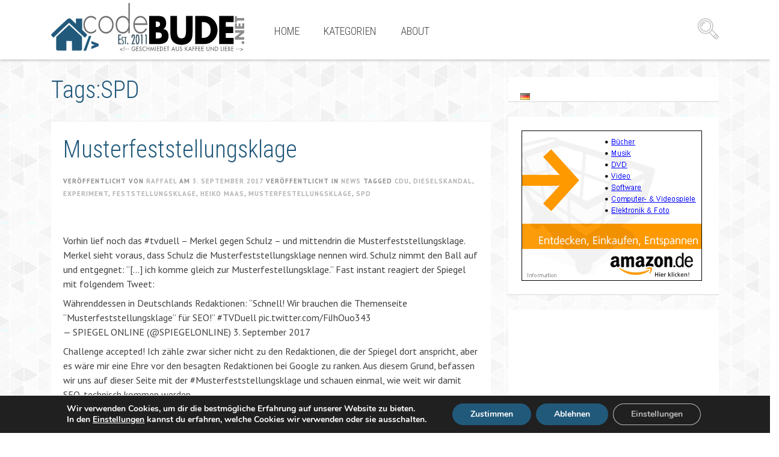

--- FILE ---
content_type: text/html; charset=UTF-8
request_url: https://code-bude.net/tag/spd/
body_size: 15719
content:
<!DOCTYPE html>
<html lang="de">
<head>
<meta charset="UTF-8">
<title>SPD | code-bude.net</title>
<link rel="profile" href="http://gmpg.org/xfn/11">
<link rel="pingback" href="https://code-bude.net/xmlrpc.php">

<!-- Mobile First -->
<meta name="viewport" content="width=device-width, initial-scale=1, maximum-scale=1, user-scalable=no">
<link rel="shortcut icon" href="https://code-bude.net/wp-content/uploads/2016/10/favicon.ico" /><meta name='robots' content='max-image-preview:large' />
	<style>img:is([sizes="auto" i], [sizes^="auto," i]) { contain-intrinsic-size: 3000px 1500px }</style>
	<link rel='dns-prefetch' href='//fonts.googleapis.com' />
<link rel='dns-prefetch' href='//www.googletagmanager.com' />
<link rel='dns-prefetch' href='//pagead2.googlesyndication.com' />
<link rel="alternate" type="application/rss+xml" title="code-bude.net &raquo; Feed" href="https://code-bude.net/feed/" />
<link rel="alternate" type="application/rss+xml" title="code-bude.net &raquo; Kommentar-Feed" href="https://code-bude.net/comments/feed/" />
<link rel="alternate" type="application/rss+xml" title="code-bude.net &raquo; SPD Schlagwort-Feed" href="https://code-bude.net/tag/spd/feed/" />
<script type="text/javascript">
/* <![CDATA[ */
window._wpemojiSettings = {"baseUrl":"https:\/\/s.w.org\/images\/core\/emoji\/16.0.1\/72x72\/","ext":".png","svgUrl":"https:\/\/s.w.org\/images\/core\/emoji\/16.0.1\/svg\/","svgExt":".svg","source":{"concatemoji":"https:\/\/code-bude.net\/wp-includes\/js\/wp-emoji-release.min.js?ver=6.8.3"}};
/*! This file is auto-generated */
!function(s,n){var o,i,e;function c(e){try{var t={supportTests:e,timestamp:(new Date).valueOf()};sessionStorage.setItem(o,JSON.stringify(t))}catch(e){}}function p(e,t,n){e.clearRect(0,0,e.canvas.width,e.canvas.height),e.fillText(t,0,0);var t=new Uint32Array(e.getImageData(0,0,e.canvas.width,e.canvas.height).data),a=(e.clearRect(0,0,e.canvas.width,e.canvas.height),e.fillText(n,0,0),new Uint32Array(e.getImageData(0,0,e.canvas.width,e.canvas.height).data));return t.every(function(e,t){return e===a[t]})}function u(e,t){e.clearRect(0,0,e.canvas.width,e.canvas.height),e.fillText(t,0,0);for(var n=e.getImageData(16,16,1,1),a=0;a<n.data.length;a++)if(0!==n.data[a])return!1;return!0}function f(e,t,n,a){switch(t){case"flag":return n(e,"\ud83c\udff3\ufe0f\u200d\u26a7\ufe0f","\ud83c\udff3\ufe0f\u200b\u26a7\ufe0f")?!1:!n(e,"\ud83c\udde8\ud83c\uddf6","\ud83c\udde8\u200b\ud83c\uddf6")&&!n(e,"\ud83c\udff4\udb40\udc67\udb40\udc62\udb40\udc65\udb40\udc6e\udb40\udc67\udb40\udc7f","\ud83c\udff4\u200b\udb40\udc67\u200b\udb40\udc62\u200b\udb40\udc65\u200b\udb40\udc6e\u200b\udb40\udc67\u200b\udb40\udc7f");case"emoji":return!a(e,"\ud83e\udedf")}return!1}function g(e,t,n,a){var r="undefined"!=typeof WorkerGlobalScope&&self instanceof WorkerGlobalScope?new OffscreenCanvas(300,150):s.createElement("canvas"),o=r.getContext("2d",{willReadFrequently:!0}),i=(o.textBaseline="top",o.font="600 32px Arial",{});return e.forEach(function(e){i[e]=t(o,e,n,a)}),i}function t(e){var t=s.createElement("script");t.src=e,t.defer=!0,s.head.appendChild(t)}"undefined"!=typeof Promise&&(o="wpEmojiSettingsSupports",i=["flag","emoji"],n.supports={everything:!0,everythingExceptFlag:!0},e=new Promise(function(e){s.addEventListener("DOMContentLoaded",e,{once:!0})}),new Promise(function(t){var n=function(){try{var e=JSON.parse(sessionStorage.getItem(o));if("object"==typeof e&&"number"==typeof e.timestamp&&(new Date).valueOf()<e.timestamp+604800&&"object"==typeof e.supportTests)return e.supportTests}catch(e){}return null}();if(!n){if("undefined"!=typeof Worker&&"undefined"!=typeof OffscreenCanvas&&"undefined"!=typeof URL&&URL.createObjectURL&&"undefined"!=typeof Blob)try{var e="postMessage("+g.toString()+"("+[JSON.stringify(i),f.toString(),p.toString(),u.toString()].join(",")+"));",a=new Blob([e],{type:"text/javascript"}),r=new Worker(URL.createObjectURL(a),{name:"wpTestEmojiSupports"});return void(r.onmessage=function(e){c(n=e.data),r.terminate(),t(n)})}catch(e){}c(n=g(i,f,p,u))}t(n)}).then(function(e){for(var t in e)n.supports[t]=e[t],n.supports.everything=n.supports.everything&&n.supports[t],"flag"!==t&&(n.supports.everythingExceptFlag=n.supports.everythingExceptFlag&&n.supports[t]);n.supports.everythingExceptFlag=n.supports.everythingExceptFlag&&!n.supports.flag,n.DOMReady=!1,n.readyCallback=function(){n.DOMReady=!0}}).then(function(){return e}).then(function(){var e;n.supports.everything||(n.readyCallback(),(e=n.source||{}).concatemoji?t(e.concatemoji):e.wpemoji&&e.twemoji&&(t(e.twemoji),t(e.wpemoji)))}))}((window,document),window._wpemojiSettings);
/* ]]> */
</script>
<link rel='stylesheet' id='collapscatlist_css-css' href='https://code-bude.net/wp-content/plugins/collapsing-category-list/collapsing-category-list.css?ver=6.8.3' type='text/css' media='all' />
<style id='wp-emoji-styles-inline-css' type='text/css'>

	img.wp-smiley, img.emoji {
		display: inline !important;
		border: none !important;
		box-shadow: none !important;
		height: 1em !important;
		width: 1em !important;
		margin: 0 0.07em !important;
		vertical-align: -0.1em !important;
		background: none !important;
		padding: 0 !important;
	}
</style>
<link rel='stylesheet' id='wp-block-library-css' href='https://code-bude.net/wp-includes/css/dist/block-library/style.min.css?ver=6.8.3' type='text/css' media='all' />
<style id='classic-theme-styles-inline-css' type='text/css'>
/*! This file is auto-generated */
.wp-block-button__link{color:#fff;background-color:#32373c;border-radius:9999px;box-shadow:none;text-decoration:none;padding:calc(.667em + 2px) calc(1.333em + 2px);font-size:1.125em}.wp-block-file__button{background:#32373c;color:#fff;text-decoration:none}
</style>
<style id='global-styles-inline-css' type='text/css'>
:root{--wp--preset--aspect-ratio--square: 1;--wp--preset--aspect-ratio--4-3: 4/3;--wp--preset--aspect-ratio--3-4: 3/4;--wp--preset--aspect-ratio--3-2: 3/2;--wp--preset--aspect-ratio--2-3: 2/3;--wp--preset--aspect-ratio--16-9: 16/9;--wp--preset--aspect-ratio--9-16: 9/16;--wp--preset--color--black: #000000;--wp--preset--color--cyan-bluish-gray: #abb8c3;--wp--preset--color--white: #ffffff;--wp--preset--color--pale-pink: #f78da7;--wp--preset--color--vivid-red: #cf2e2e;--wp--preset--color--luminous-vivid-orange: #ff6900;--wp--preset--color--luminous-vivid-amber: #fcb900;--wp--preset--color--light-green-cyan: #7bdcb5;--wp--preset--color--vivid-green-cyan: #00d084;--wp--preset--color--pale-cyan-blue: #8ed1fc;--wp--preset--color--vivid-cyan-blue: #0693e3;--wp--preset--color--vivid-purple: #9b51e0;--wp--preset--gradient--vivid-cyan-blue-to-vivid-purple: linear-gradient(135deg,rgba(6,147,227,1) 0%,rgb(155,81,224) 100%);--wp--preset--gradient--light-green-cyan-to-vivid-green-cyan: linear-gradient(135deg,rgb(122,220,180) 0%,rgb(0,208,130) 100%);--wp--preset--gradient--luminous-vivid-amber-to-luminous-vivid-orange: linear-gradient(135deg,rgba(252,185,0,1) 0%,rgba(255,105,0,1) 100%);--wp--preset--gradient--luminous-vivid-orange-to-vivid-red: linear-gradient(135deg,rgba(255,105,0,1) 0%,rgb(207,46,46) 100%);--wp--preset--gradient--very-light-gray-to-cyan-bluish-gray: linear-gradient(135deg,rgb(238,238,238) 0%,rgb(169,184,195) 100%);--wp--preset--gradient--cool-to-warm-spectrum: linear-gradient(135deg,rgb(74,234,220) 0%,rgb(151,120,209) 20%,rgb(207,42,186) 40%,rgb(238,44,130) 60%,rgb(251,105,98) 80%,rgb(254,248,76) 100%);--wp--preset--gradient--blush-light-purple: linear-gradient(135deg,rgb(255,206,236) 0%,rgb(152,150,240) 100%);--wp--preset--gradient--blush-bordeaux: linear-gradient(135deg,rgb(254,205,165) 0%,rgb(254,45,45) 50%,rgb(107,0,62) 100%);--wp--preset--gradient--luminous-dusk: linear-gradient(135deg,rgb(255,203,112) 0%,rgb(199,81,192) 50%,rgb(65,88,208) 100%);--wp--preset--gradient--pale-ocean: linear-gradient(135deg,rgb(255,245,203) 0%,rgb(182,227,212) 50%,rgb(51,167,181) 100%);--wp--preset--gradient--electric-grass: linear-gradient(135deg,rgb(202,248,128) 0%,rgb(113,206,126) 100%);--wp--preset--gradient--midnight: linear-gradient(135deg,rgb(2,3,129) 0%,rgb(40,116,252) 100%);--wp--preset--font-size--small: 13px;--wp--preset--font-size--medium: 20px;--wp--preset--font-size--large: 36px;--wp--preset--font-size--x-large: 42px;--wp--preset--spacing--20: 0.44rem;--wp--preset--spacing--30: 0.67rem;--wp--preset--spacing--40: 1rem;--wp--preset--spacing--50: 1.5rem;--wp--preset--spacing--60: 2.25rem;--wp--preset--spacing--70: 3.38rem;--wp--preset--spacing--80: 5.06rem;--wp--preset--shadow--natural: 6px 6px 9px rgba(0, 0, 0, 0.2);--wp--preset--shadow--deep: 12px 12px 50px rgba(0, 0, 0, 0.4);--wp--preset--shadow--sharp: 6px 6px 0px rgba(0, 0, 0, 0.2);--wp--preset--shadow--outlined: 6px 6px 0px -3px rgba(255, 255, 255, 1), 6px 6px rgba(0, 0, 0, 1);--wp--preset--shadow--crisp: 6px 6px 0px rgba(0, 0, 0, 1);}:where(.is-layout-flex){gap: 0.5em;}:where(.is-layout-grid){gap: 0.5em;}body .is-layout-flex{display: flex;}.is-layout-flex{flex-wrap: wrap;align-items: center;}.is-layout-flex > :is(*, div){margin: 0;}body .is-layout-grid{display: grid;}.is-layout-grid > :is(*, div){margin: 0;}:where(.wp-block-columns.is-layout-flex){gap: 2em;}:where(.wp-block-columns.is-layout-grid){gap: 2em;}:where(.wp-block-post-template.is-layout-flex){gap: 1.25em;}:where(.wp-block-post-template.is-layout-grid){gap: 1.25em;}.has-black-color{color: var(--wp--preset--color--black) !important;}.has-cyan-bluish-gray-color{color: var(--wp--preset--color--cyan-bluish-gray) !important;}.has-white-color{color: var(--wp--preset--color--white) !important;}.has-pale-pink-color{color: var(--wp--preset--color--pale-pink) !important;}.has-vivid-red-color{color: var(--wp--preset--color--vivid-red) !important;}.has-luminous-vivid-orange-color{color: var(--wp--preset--color--luminous-vivid-orange) !important;}.has-luminous-vivid-amber-color{color: var(--wp--preset--color--luminous-vivid-amber) !important;}.has-light-green-cyan-color{color: var(--wp--preset--color--light-green-cyan) !important;}.has-vivid-green-cyan-color{color: var(--wp--preset--color--vivid-green-cyan) !important;}.has-pale-cyan-blue-color{color: var(--wp--preset--color--pale-cyan-blue) !important;}.has-vivid-cyan-blue-color{color: var(--wp--preset--color--vivid-cyan-blue) !important;}.has-vivid-purple-color{color: var(--wp--preset--color--vivid-purple) !important;}.has-black-background-color{background-color: var(--wp--preset--color--black) !important;}.has-cyan-bluish-gray-background-color{background-color: var(--wp--preset--color--cyan-bluish-gray) !important;}.has-white-background-color{background-color: var(--wp--preset--color--white) !important;}.has-pale-pink-background-color{background-color: var(--wp--preset--color--pale-pink) !important;}.has-vivid-red-background-color{background-color: var(--wp--preset--color--vivid-red) !important;}.has-luminous-vivid-orange-background-color{background-color: var(--wp--preset--color--luminous-vivid-orange) !important;}.has-luminous-vivid-amber-background-color{background-color: var(--wp--preset--color--luminous-vivid-amber) !important;}.has-light-green-cyan-background-color{background-color: var(--wp--preset--color--light-green-cyan) !important;}.has-vivid-green-cyan-background-color{background-color: var(--wp--preset--color--vivid-green-cyan) !important;}.has-pale-cyan-blue-background-color{background-color: var(--wp--preset--color--pale-cyan-blue) !important;}.has-vivid-cyan-blue-background-color{background-color: var(--wp--preset--color--vivid-cyan-blue) !important;}.has-vivid-purple-background-color{background-color: var(--wp--preset--color--vivid-purple) !important;}.has-black-border-color{border-color: var(--wp--preset--color--black) !important;}.has-cyan-bluish-gray-border-color{border-color: var(--wp--preset--color--cyan-bluish-gray) !important;}.has-white-border-color{border-color: var(--wp--preset--color--white) !important;}.has-pale-pink-border-color{border-color: var(--wp--preset--color--pale-pink) !important;}.has-vivid-red-border-color{border-color: var(--wp--preset--color--vivid-red) !important;}.has-luminous-vivid-orange-border-color{border-color: var(--wp--preset--color--luminous-vivid-orange) !important;}.has-luminous-vivid-amber-border-color{border-color: var(--wp--preset--color--luminous-vivid-amber) !important;}.has-light-green-cyan-border-color{border-color: var(--wp--preset--color--light-green-cyan) !important;}.has-vivid-green-cyan-border-color{border-color: var(--wp--preset--color--vivid-green-cyan) !important;}.has-pale-cyan-blue-border-color{border-color: var(--wp--preset--color--pale-cyan-blue) !important;}.has-vivid-cyan-blue-border-color{border-color: var(--wp--preset--color--vivid-cyan-blue) !important;}.has-vivid-purple-border-color{border-color: var(--wp--preset--color--vivid-purple) !important;}.has-vivid-cyan-blue-to-vivid-purple-gradient-background{background: var(--wp--preset--gradient--vivid-cyan-blue-to-vivid-purple) !important;}.has-light-green-cyan-to-vivid-green-cyan-gradient-background{background: var(--wp--preset--gradient--light-green-cyan-to-vivid-green-cyan) !important;}.has-luminous-vivid-amber-to-luminous-vivid-orange-gradient-background{background: var(--wp--preset--gradient--luminous-vivid-amber-to-luminous-vivid-orange) !important;}.has-luminous-vivid-orange-to-vivid-red-gradient-background{background: var(--wp--preset--gradient--luminous-vivid-orange-to-vivid-red) !important;}.has-very-light-gray-to-cyan-bluish-gray-gradient-background{background: var(--wp--preset--gradient--very-light-gray-to-cyan-bluish-gray) !important;}.has-cool-to-warm-spectrum-gradient-background{background: var(--wp--preset--gradient--cool-to-warm-spectrum) !important;}.has-blush-light-purple-gradient-background{background: var(--wp--preset--gradient--blush-light-purple) !important;}.has-blush-bordeaux-gradient-background{background: var(--wp--preset--gradient--blush-bordeaux) !important;}.has-luminous-dusk-gradient-background{background: var(--wp--preset--gradient--luminous-dusk) !important;}.has-pale-ocean-gradient-background{background: var(--wp--preset--gradient--pale-ocean) !important;}.has-electric-grass-gradient-background{background: var(--wp--preset--gradient--electric-grass) !important;}.has-midnight-gradient-background{background: var(--wp--preset--gradient--midnight) !important;}.has-small-font-size{font-size: var(--wp--preset--font-size--small) !important;}.has-medium-font-size{font-size: var(--wp--preset--font-size--medium) !important;}.has-large-font-size{font-size: var(--wp--preset--font-size--large) !important;}.has-x-large-font-size{font-size: var(--wp--preset--font-size--x-large) !important;}
:where(.wp-block-post-template.is-layout-flex){gap: 1.25em;}:where(.wp-block-post-template.is-layout-grid){gap: 1.25em;}
:where(.wp-block-columns.is-layout-flex){gap: 2em;}:where(.wp-block-columns.is-layout-grid){gap: 2em;}
:root :where(.wp-block-pullquote){font-size: 1.5em;line-height: 1.6;}
</style>
<link rel='stylesheet' id='collapscore-css-css' href='https://code-bude.net/wp-content/plugins/jquery-collapse-o-matic/css/core_style.css?ver=1.0' type='text/css' media='all' />
<style id='collapscore-css-inline-css' type='text/css'>
font-weight:bold;margin-left:30px;
</style>
<link rel='stylesheet' id='collapseomatic-css-css' href='https://code-bude.net/wp-content/plugins/jquery-collapse-o-matic/css/light_style.css?ver=1.6' type='text/css' media='all' />
<link rel='stylesheet' id='toc-screen-css' href='https://code-bude.net/wp-content/plugins/table-of-contents-plus/screen.min.css?ver=2411.1' type='text/css' media='all' />
<style id='toc-screen-inline-css' type='text/css'>
div#toc_container {width: 50%;}div#toc_container ul li {font-size: 99%;}
</style>
<link rel='stylesheet' id='ppress-frontend-css' href='https://code-bude.net/wp-content/plugins/wp-user-avatar/assets/css/frontend.min.css?ver=4.16.5' type='text/css' media='all' />
<link rel='stylesheet' id='ppress-flatpickr-css' href='https://code-bude.net/wp-content/plugins/wp-user-avatar/assets/flatpickr/flatpickr.min.css?ver=4.16.5' type='text/css' media='all' />
<link rel='stylesheet' id='ppress-select2-css' href='https://code-bude.net/wp-content/plugins/wp-user-avatar/assets/select2/select2.min.css?ver=6.8.3' type='text/css' media='all' />
<link rel='stylesheet' id='responsive-lightbox-swipebox-css' href='https://code-bude.net/wp-content/plugins/responsive-lightbox/assets/swipebox/swipebox.min.css?ver=1.5.2' type='text/css' media='all' />
<link rel='stylesheet' id='stcr-style-css' href='https://code-bude.net/wp-content/plugins/subscribe-to-comments-reloaded/includes/css/stcr-style.css?ver=6.8.3' type='text/css' media='all' />
<link rel='stylesheet' id='mlp-frontend-css-css' href='https://code-bude.net/wp-content/plugins/multilingual-press/css/frontend.css?ver=6.8.3' type='text/css' media='all' />
<link rel='stylesheet' id='pt-sans-css' href='https://fonts.googleapis.com/css?family=PT+Sans%3A400%2C700%2C400italic%2C700italic&#038;subset=latin%2Clatin-ext&#038;ver=6.8.3' type='text/css' media='all' />
<link rel='stylesheet' id='roboto-font-css' href='https://fonts.googleapis.com/css?family=Roboto+Condensed%3A300italic%2C400italic%2C700italic%2C400%2C700%2C300&#038;subset=latin%2Clatin-ext&#038;ver=6.8.3' type='text/css' media='all' />
<link rel='stylesheet' id='bootstrap-css' href='https://code-bude.net/wp-content/themes/blogoma/css/bootstrap.min.css?ver=6.8.3' type='text/css' media='all' />
<link rel='stylesheet' id='blogoma-style-css' href='https://code-bude.net/wp-content/themes/blogoma/style.css?ver=6.8.3' type='text/css' media='all' />
<link rel='stylesheet' id='blogoma-css' href='https://code-bude.net/wp-content/themes/blogoma/css/blogoma.css?ver=6.8.3' type='text/css' media='all' />
<link rel='stylesheet' id='flex-skin-css' href='https://code-bude.net/wp-content/themes/blogoma/css/flexslider.css?ver=6.8.3' type='text/css' media='all' />
<link rel='stylesheet' id='media-elem-css' href='https://code-bude.net/wp-content/themes/blogoma/css/skin/mediaelementplayer.css?ver=6.8.3' type='text/css' media='all' />
<link rel='stylesheet' id='enlighterjs-css' href='https://code-bude.net/wp-content/plugins/enlighter/cache/X1_enlighterjs.min.css?ver=+uK4go1HHksBIP4' type='text/css' media='all' />
<link rel='stylesheet' id='moove_gdpr_frontend-css' href='https://code-bude.net/wp-content/plugins/gdpr-cookie-compliance/dist/styles/gdpr-main.css?ver=5.0.8' type='text/css' media='all' />
<style id='moove_gdpr_frontend-inline-css' type='text/css'>
#moove_gdpr_cookie_modal,#moove_gdpr_cookie_info_bar,.gdpr_cookie_settings_shortcode_content{font-family:&#039;Nunito&#039;,sans-serif}#moove_gdpr_save_popup_settings_button{background-color:#373737;color:#fff}#moove_gdpr_save_popup_settings_button:hover{background-color:#000}#moove_gdpr_cookie_info_bar .moove-gdpr-info-bar-container .moove-gdpr-info-bar-content a.mgbutton,#moove_gdpr_cookie_info_bar .moove-gdpr-info-bar-container .moove-gdpr-info-bar-content button.mgbutton{background-color:#21597b}#moove_gdpr_cookie_modal .moove-gdpr-modal-content .moove-gdpr-modal-footer-content .moove-gdpr-button-holder a.mgbutton,#moove_gdpr_cookie_modal .moove-gdpr-modal-content .moove-gdpr-modal-footer-content .moove-gdpr-button-holder button.mgbutton,.gdpr_cookie_settings_shortcode_content .gdpr-shr-button.button-green{background-color:#21597b;border-color:#21597b}#moove_gdpr_cookie_modal .moove-gdpr-modal-content .moove-gdpr-modal-footer-content .moove-gdpr-button-holder a.mgbutton:hover,#moove_gdpr_cookie_modal .moove-gdpr-modal-content .moove-gdpr-modal-footer-content .moove-gdpr-button-holder button.mgbutton:hover,.gdpr_cookie_settings_shortcode_content .gdpr-shr-button.button-green:hover{background-color:#fff;color:#21597b}#moove_gdpr_cookie_modal .moove-gdpr-modal-content .moove-gdpr-modal-close i,#moove_gdpr_cookie_modal .moove-gdpr-modal-content .moove-gdpr-modal-close span.gdpr-icon{background-color:#21597b;border:1px solid #21597b}#moove_gdpr_cookie_info_bar span.change-settings-button.focus-g,#moove_gdpr_cookie_info_bar span.change-settings-button:focus,#moove_gdpr_cookie_info_bar button.change-settings-button.focus-g,#moove_gdpr_cookie_info_bar button.change-settings-button:focus{-webkit-box-shadow:0 0 1px 3px #21597b;-moz-box-shadow:0 0 1px 3px #21597b;box-shadow:0 0 1px 3px #21597b}#moove_gdpr_cookie_modal .moove-gdpr-modal-content .moove-gdpr-modal-close i:hover,#moove_gdpr_cookie_modal .moove-gdpr-modal-content .moove-gdpr-modal-close span.gdpr-icon:hover,#moove_gdpr_cookie_info_bar span[data-href]>u.change-settings-button{color:#21597b}#moove_gdpr_cookie_modal .moove-gdpr-modal-content .moove-gdpr-modal-left-content #moove-gdpr-menu li.menu-item-selected a span.gdpr-icon,#moove_gdpr_cookie_modal .moove-gdpr-modal-content .moove-gdpr-modal-left-content #moove-gdpr-menu li.menu-item-selected button span.gdpr-icon{color:inherit}#moove_gdpr_cookie_modal .moove-gdpr-modal-content .moove-gdpr-modal-left-content #moove-gdpr-menu li a span.gdpr-icon,#moove_gdpr_cookie_modal .moove-gdpr-modal-content .moove-gdpr-modal-left-content #moove-gdpr-menu li button span.gdpr-icon{color:inherit}#moove_gdpr_cookie_modal .gdpr-acc-link{line-height:0;font-size:0;color:transparent;position:absolute}#moove_gdpr_cookie_modal .moove-gdpr-modal-content .moove-gdpr-modal-close:hover i,#moove_gdpr_cookie_modal .moove-gdpr-modal-content .moove-gdpr-modal-left-content #moove-gdpr-menu li a,#moove_gdpr_cookie_modal .moove-gdpr-modal-content .moove-gdpr-modal-left-content #moove-gdpr-menu li button,#moove_gdpr_cookie_modal .moove-gdpr-modal-content .moove-gdpr-modal-left-content #moove-gdpr-menu li button i,#moove_gdpr_cookie_modal .moove-gdpr-modal-content .moove-gdpr-modal-left-content #moove-gdpr-menu li a i,#moove_gdpr_cookie_modal .moove-gdpr-modal-content .moove-gdpr-tab-main .moove-gdpr-tab-main-content a:hover,#moove_gdpr_cookie_info_bar.moove-gdpr-dark-scheme .moove-gdpr-info-bar-container .moove-gdpr-info-bar-content a.mgbutton:hover,#moove_gdpr_cookie_info_bar.moove-gdpr-dark-scheme .moove-gdpr-info-bar-container .moove-gdpr-info-bar-content button.mgbutton:hover,#moove_gdpr_cookie_info_bar.moove-gdpr-dark-scheme .moove-gdpr-info-bar-container .moove-gdpr-info-bar-content a:hover,#moove_gdpr_cookie_info_bar.moove-gdpr-dark-scheme .moove-gdpr-info-bar-container .moove-gdpr-info-bar-content button:hover,#moove_gdpr_cookie_info_bar.moove-gdpr-dark-scheme .moove-gdpr-info-bar-container .moove-gdpr-info-bar-content span.change-settings-button:hover,#moove_gdpr_cookie_info_bar.moove-gdpr-dark-scheme .moove-gdpr-info-bar-container .moove-gdpr-info-bar-content button.change-settings-button:hover,#moove_gdpr_cookie_info_bar.moove-gdpr-dark-scheme .moove-gdpr-info-bar-container .moove-gdpr-info-bar-content u.change-settings-button:hover,#moove_gdpr_cookie_info_bar span[data-href]>u.change-settings-button,#moove_gdpr_cookie_info_bar.moove-gdpr-dark-scheme .moove-gdpr-info-bar-container .moove-gdpr-info-bar-content a.mgbutton.focus-g,#moove_gdpr_cookie_info_bar.moove-gdpr-dark-scheme .moove-gdpr-info-bar-container .moove-gdpr-info-bar-content button.mgbutton.focus-g,#moove_gdpr_cookie_info_bar.moove-gdpr-dark-scheme .moove-gdpr-info-bar-container .moove-gdpr-info-bar-content a.focus-g,#moove_gdpr_cookie_info_bar.moove-gdpr-dark-scheme .moove-gdpr-info-bar-container .moove-gdpr-info-bar-content button.focus-g,#moove_gdpr_cookie_info_bar.moove-gdpr-dark-scheme .moove-gdpr-info-bar-container .moove-gdpr-info-bar-content a.mgbutton:focus,#moove_gdpr_cookie_info_bar.moove-gdpr-dark-scheme .moove-gdpr-info-bar-container .moove-gdpr-info-bar-content button.mgbutton:focus,#moove_gdpr_cookie_info_bar.moove-gdpr-dark-scheme .moove-gdpr-info-bar-container .moove-gdpr-info-bar-content a:focus,#moove_gdpr_cookie_info_bar.moove-gdpr-dark-scheme .moove-gdpr-info-bar-container .moove-gdpr-info-bar-content button:focus,#moove_gdpr_cookie_info_bar.moove-gdpr-dark-scheme .moove-gdpr-info-bar-container .moove-gdpr-info-bar-content span.change-settings-button.focus-g,span.change-settings-button:focus,button.change-settings-button.focus-g,button.change-settings-button:focus,#moove_gdpr_cookie_info_bar.moove-gdpr-dark-scheme .moove-gdpr-info-bar-container .moove-gdpr-info-bar-content u.change-settings-button.focus-g,#moove_gdpr_cookie_info_bar.moove-gdpr-dark-scheme .moove-gdpr-info-bar-container .moove-gdpr-info-bar-content u.change-settings-button:focus{color:#21597b}#moove_gdpr_cookie_modal .moove-gdpr-branding.focus-g span,#moove_gdpr_cookie_modal .moove-gdpr-modal-content .moove-gdpr-tab-main a.focus-g,#moove_gdpr_cookie_modal .moove-gdpr-modal-content .moove-gdpr-tab-main .gdpr-cd-details-toggle.focus-g{color:#21597b}#moove_gdpr_cookie_modal.gdpr_lightbox-hide{display:none}
</style>
<link rel='stylesheet' id='custom-css-css' href='https://code-bude.net/wp-content/themes/blogoma/css/custom-css.css?ver=6.8.3' type='text/css' media='all' />
<link rel='stylesheet' id='custom-color-css' href='https://code-bude.net/wp-content/themes/blogoma/css/custom-color.css?ver=6.8.3' type='text/css' media='all' />
<script type="text/javascript" src="https://code-bude.net/wp-includes/js/jquery/jquery.min.js?ver=3.7.1" id="jquery-core-js"></script>
<script type="text/javascript" src="https://code-bude.net/wp-includes/js/jquery/jquery-migrate.min.js?ver=3.4.1" id="jquery-migrate-js"></script>
<script type="text/javascript" src="https://code-bude.net/wp-content/plugins/collapsing-category-list/js/dropdown.js?ver=6.8.3" id="the_js-js"></script>
<script type="text/javascript" id="collapseomatic-js-js-before">
/* <![CDATA[ */
const com_options = {"colomatduration":"fast","colomatslideEffect":"slideFade","colomatpauseInit":"","colomattouchstart":""}
/* ]]> */
</script>
<script type="text/javascript" src="https://code-bude.net/wp-content/plugins/jquery-collapse-o-matic/js/collapse.js?ver=1.7.2" id="collapseomatic-js-js"></script>
<script type="text/javascript" src="https://code-bude.net/wp-content/plugins/wp-user-avatar/assets/flatpickr/flatpickr.min.js?ver=4.16.5" id="ppress-flatpickr-js"></script>
<script type="text/javascript" src="https://code-bude.net/wp-content/plugins/wp-user-avatar/assets/select2/select2.min.js?ver=4.16.5" id="ppress-select2-js"></script>
<script type="text/javascript" src="https://code-bude.net/wp-content/plugins/responsive-lightbox/assets/swipebox/jquery.swipebox.min.js?ver=1.5.2" id="responsive-lightbox-swipebox-js"></script>
<script type="text/javascript" src="https://code-bude.net/wp-includes/js/underscore.min.js?ver=1.13.7" id="underscore-js"></script>
<script type="text/javascript" src="https://code-bude.net/wp-content/plugins/responsive-lightbox/assets/infinitescroll/infinite-scroll.pkgd.min.js?ver=4.0.1" id="responsive-lightbox-infinite-scroll-js"></script>
<script type="text/javascript" id="responsive-lightbox-js-before">
/* <![CDATA[ */
var rlArgs = {"script":"swipebox","selector":"lightbox","customEvents":"","activeGalleries":true,"animation":true,"hideCloseButtonOnMobile":false,"removeBarsOnMobile":false,"hideBars":true,"hideBarsDelay":5000,"videoMaxWidth":1080,"useSVG":true,"loopAtEnd":false,"woocommerce_gallery":false,"ajaxurl":"https:\/\/code-bude.net\/wp-admin\/admin-ajax.php","nonce":"d10131c387","preview":false,"postId":6492,"scriptExtension":false};
/* ]]> */
</script>
<script type="text/javascript" src="https://code-bude.net/wp-content/plugins/responsive-lightbox/js/front.js?ver=2.5.3" id="responsive-lightbox-js"></script>
<link rel="https://api.w.org/" href="https://code-bude.net/wp-json/" /><link rel="alternate" title="JSON" type="application/json" href="https://code-bude.net/wp-json/wp/v2/tags/1503" /><link rel="EditURI" type="application/rsd+xml" title="RSD" href="https://code-bude.net/xmlrpc.php?rsd" />
<meta name="generator" content="WordPress 6.8.3" />
<style type="text/css">.aawp .aawp-tb__row--highlight{background-color:#256aaf;}.aawp .aawp-tb__row--highlight{color:#fff;}.aawp .aawp-tb__row--highlight a{color:#fff;}</style><style>.post-thumbnail img[src$='.svg'] { width: 100%; height: auto; }</style><meta name="generator" content="Site Kit by Google 1.161.0" />
<!-- Durch Site Kit hinzugefügte Google AdSense Metatags -->
<meta name="google-adsense-platform-account" content="ca-host-pub-2644536267352236">
<meta name="google-adsense-platform-domain" content="sitekit.withgoogle.com">
<!-- Beende durch Site Kit hinzugefügte Google AdSense Metatags -->

<!-- Von Site Kit hinzugefügtes Google-AdSense-Snippet -->
<script type="text/javascript" async="async" src="https://pagead2.googlesyndication.com/pagead/js/adsbygoogle.js?client=ca-pub-4413553853750084&amp;host=ca-host-pub-2644536267352236" crossorigin="anonymous"></script>

<!-- Ende des von Site Kit hinzugefügten Google-AdSense-Snippets -->
<style type="text/css">
.paypal-donations { text-align: center !important }
</style>
	<script defer data-domain="code-bude.net" src="https://plausible.code-bude.net/js/script.js"></script>
</head>

<body class="archive tag tag-spd tag-1503 wp-theme-blogoma aawp-custom group-blog" >

<div id="page" class="hfeed site " style="background:url(https://code-bude.net/wp-content/themes/blogoma/images/bg-images/gplaypattern.png) 0 0 transparent repeat;" >
	<a class="skip-link screen-reader-text" href="#content">Springe zum Artikel</a>
			<header id="masthead" class="site-header" data-header-sticky="1">
				<div class="row">
					<div class="container">
						<div class="col-md-12">
							<div class="site-branding">
																	<a href="https://code-bude.net/" title="code-bude.net" rel="home">
																				<img src="https://code-bude.net/wp-content/uploads/2016/09/code-bude.net-logo.svg" alt="code-bude.net">
																			</a>
								
							</div>

							<nav id="site-navigation" class="main-navigation hidden-sm hidden-xs">
								<div class="menu-wplook-main-menu-container"><ul id="menu-wplook-main-menu" class="menu"><li id="menu-item-1588" class="menu-item menu-item-type-custom menu-item-object-custom menu-item-home menu-item-1588"><a href="https://code-bude.net/">Home</a></li>
<li id="menu-item-1610" class="menu-item menu-item-type-custom menu-item-object-custom menu-item-has-children menu-item-1610"><a href="#">Kategorien</a>
<ul class="sub-menu">
	<li id="menu-item-6188" class="menu-item menu-item-type-taxonomy menu-item-object-category menu-item-6188"><a href="https://code-bude.net/category/android/">Android</a></li>
	<li id="menu-item-6189" class="menu-item menu-item-type-taxonomy menu-item-object-category menu-item-6189"><a href="https://code-bude.net/category/apple/">Apple</a></li>
	<li id="menu-item-1595" class="menu-item menu-item-type-taxonomy menu-item-object-category menu-item-1595"><a href="https://code-bude.net/category/downloads/">Downloads</a></li>
	<li id="menu-item-6190" class="menu-item menu-item-type-taxonomy menu-item-object-category menu-item-6190"><a href="https://code-bude.net/category/hardware/">Hardware</a></li>
	<li id="menu-item-1599" class="menu-item menu-item-type-taxonomy menu-item-object-category menu-item-1599"><a href="https://code-bude.net/category/linux/">Linux</a></li>
	<li id="menu-item-1600" class="menu-item menu-item-type-taxonomy menu-item-object-category menu-item-1600"><a href="https://code-bude.net/category/microsoft-office/">Microsoft Office</a></li>
	<li id="menu-item-1601" class="menu-item menu-item-type-taxonomy menu-item-object-category menu-item-1601"><a href="https://code-bude.net/category/persoenliches/">Persönliches</a></li>
	<li id="menu-item-6191" class="menu-item menu-item-type-taxonomy menu-item-object-category menu-item-6191"><a href="https://code-bude.net/category/programmieren-in/">Programmieren</a></li>
	<li id="menu-item-1604" class="menu-item menu-item-type-taxonomy menu-item-object-category menu-item-1604"><a href="https://code-bude.net/category/tutorials-und-hilfestellungen/">Tutorials &amp; Hilfestellungen</a></li>
	<li id="menu-item-1605" class="menu-item menu-item-type-taxonomy menu-item-object-category menu-item-1605"><a href="https://code-bude.net/category/web-tipps/">Web Tipps</a></li>
	<li id="menu-item-1606" class="menu-item menu-item-type-taxonomy menu-item-object-category menu-item-1606"><a href="https://code-bude.net/category/wiki/">Wiki</a></li>
	<li id="menu-item-6192" class="menu-item menu-item-type-taxonomy menu-item-object-category menu-item-6192"><a href="https://code-bude.net/category/windows/">Windows</a></li>
</ul>
</li>
<li id="menu-item-6063" class="menu-item menu-item-type-post_type menu-item-object-page menu-item-6063"><a href="https://code-bude.net/about/">About</a></li>
</ul></div>							</nav><!-- #site-navigation -->

							<div class="mobile-menu hidden-md hidden-lg">
								<a href="javascript:;">Menu</a>
							</div>
							<nav id="mobile-navigation" class="mobile-navigation hidden-md hidden-lg">
								<div class="menu-wplook-main-menu-container"><ul id="menu-wplook-main-menu-1" class="menu"><li class="menu-item menu-item-type-custom menu-item-object-custom menu-item-home menu-item-1588"><a href="https://code-bude.net/">Home</a></li>
<li class="menu-item menu-item-type-custom menu-item-object-custom menu-item-has-children menu-item-1610"><a href="#">Kategorien</a>
<ul class="sub-menu">
	<li class="menu-item menu-item-type-taxonomy menu-item-object-category menu-item-6188"><a href="https://code-bude.net/category/android/">Android</a></li>
	<li class="menu-item menu-item-type-taxonomy menu-item-object-category menu-item-6189"><a href="https://code-bude.net/category/apple/">Apple</a></li>
	<li class="menu-item menu-item-type-taxonomy menu-item-object-category menu-item-1595"><a href="https://code-bude.net/category/downloads/">Downloads</a></li>
	<li class="menu-item menu-item-type-taxonomy menu-item-object-category menu-item-6190"><a href="https://code-bude.net/category/hardware/">Hardware</a></li>
	<li class="menu-item menu-item-type-taxonomy menu-item-object-category menu-item-1599"><a href="https://code-bude.net/category/linux/">Linux</a></li>
	<li class="menu-item menu-item-type-taxonomy menu-item-object-category menu-item-1600"><a href="https://code-bude.net/category/microsoft-office/">Microsoft Office</a></li>
	<li class="menu-item menu-item-type-taxonomy menu-item-object-category menu-item-1601"><a href="https://code-bude.net/category/persoenliches/">Persönliches</a></li>
	<li class="menu-item menu-item-type-taxonomy menu-item-object-category menu-item-6191"><a href="https://code-bude.net/category/programmieren-in/">Programmieren</a></li>
	<li class="menu-item menu-item-type-taxonomy menu-item-object-category menu-item-1604"><a href="https://code-bude.net/category/tutorials-und-hilfestellungen/">Tutorials &amp; Hilfestellungen</a></li>
	<li class="menu-item menu-item-type-taxonomy menu-item-object-category menu-item-1605"><a href="https://code-bude.net/category/web-tipps/">Web Tipps</a></li>
	<li class="menu-item menu-item-type-taxonomy menu-item-object-category menu-item-1606"><a href="https://code-bude.net/category/wiki/">Wiki</a></li>
	<li class="menu-item menu-item-type-taxonomy menu-item-object-category menu-item-6192"><a href="https://code-bude.net/category/windows/">Windows</a></li>
</ul>
</li>
<li class="menu-item menu-item-type-post_type menu-item-object-page menu-item-6063"><a href="https://code-bude.net/about/">About</a></li>
</ul></div>							</nav>
														<div class="site-search hidden-sm  hidden-xs">
								<a href="javascript:;" class="search-btn">Search</a>
							</div>
							<div class="search-holder">
								<form role="search" method="get" id="searchform" class="search-form" action="https://code-bude.net/">
    <label for="s">
    	<span class="screen-reader-text">Search for:</span>
        <input class="search-field" type="text" value="" placeholder="Begin typing to search..." name="s" id="s" />
    </label>
    <input type="submit" class="search-submit" value="Search">
</form>								<span class="search-info">
									DRÜCKE ENTER ZUM SUCHEN ODER ESC ZUM ABBRECHEN								</span>
								<a href="javascript:;" class="search-btn close-btn">Close</a>
							</div>
													</div>
					</div>
				</div>
			</header><!-- #masthead -->
	<div id="content" class="site-content">
<div class="row">
	<div class="container">
		<div class="col-md-8">
			
	<section id="primary" class="content-area">
		<main id="main" class="site-main" role="main">

		
			<header class="page-header">
				<h1 class="page-title">
					Tags:SPD				</h1>
							</header><!-- .page-header -->

						
				<div id="post-holder-6492" class="">

<article id="post-6492" class="post-6492 post type-post status-publish format-standard hentry category-news tag-cdu tag-dieselskandal tag-experiment tag-feststellungsklage tag-heiko-maas tag-musterfestellungsklage tag-spd">
	

	
	<header class="entry-header">
		<h1 class="entry-title"><a href="https://code-bude.net/2017/09/03/musterfeststellungsklage/" rel="bookmark">Musterfeststellungsklage</a></h1>
				<div class="entry-meta">
			<span class="posted-on">Veröffentlicht von <span class="byline"><span class="author vcard"><a class="url fn n" href="https://code-bude.net/author/admin/">Raffael</a></span></span> am <a href="https://code-bude.net/2017/09/03/musterfeststellungsklage/" rel="bookmark"><time class="entry-date published" datetime="2017-09-03T22:34:17+02:00">3. September 2017</time><time class="updated" datetime="2022-05-17T07:22:39+02:00">17. Mai 2022</time></a></span>
											<span class="cat-links">
					Veröffentlicht in <a href="https://code-bude.net/category/web-tipps/news/" rel="category tag">News</a>				</span>
				
																					<span class="tags-links">
							Tagged <a href="https://code-bude.net/tag/cdu/" rel="tag">CDU</a>, <a href="https://code-bude.net/tag/dieselskandal/" rel="tag">Dieselskandal</a>, <a href="https://code-bude.net/tag/experiment/" rel="tag">Experiment</a>, <a href="https://code-bude.net/tag/feststellungsklage/" rel="tag">Feststellungsklage</a>, <a href="https://code-bude.net/tag/heiko-maas/" rel="tag">Heiko Maas</a>, <a href="https://code-bude.net/tag/musterfestellungsklage/" rel="tag">Musterfestellungsklage</a>, <a href="https://code-bude.net/tag/spd/" rel="tag">SPD</a>						</span>
																		
		</div><!-- .entry-meta -->
			</header><!-- .entry-header -->

		<div class="entry-summary">
		<p>Vorhin lief noch das #tvduell &#8211; Merkel gegen Schulz &#8211; und mittendrin die Musterfeststellungsklage. Merkel sieht voraus, dass Schulz die Musterfeststellungsklage nennen wird. Schulz nimmt den Ball auf und entgegnet: &#8220;[&#8230;] ich komme gleich zur Musterfestellungsklage.&#8221; Fast instant reagiert der Spiegel mit folgendem Tweet:</p>
<p>Währenddessen in Deutschlands Redaktionen: &#8220;Schnell! Wir brauchen die Themenseite &#8220;Musterfeststellungsklage&#8221; für SEO!&#8221; #TVDuell pic.twitter.com/FiJhOuo343<br />
— SPIEGEL ONLINE (@SPIEGELONLINE) 3. September 2017</p>
<p>Challenge accepted! Ich zähle zwar sicher nicht zu den Redaktionen, die der Spiegel dort anspricht, aber es wäre mir eine Ehre vor den besagten Redaktionen bei Google zu ranken. Aus diesem Grund, befassen wir uns auf dieser Seite mit der #Musterfeststellungsklage und schauen einmal, wie weit wir damit SEO-technisch kommen werden.<br />
Was ist eine Feststellungklage?<br />
Wikipedia erklärt die Feststellungsklage wie folgt:<br />
&#8220;Die Feststellungsklage ist eine Klageart des deutschen Rechts. Positive Feststellungsklage und negative Feststellungsklage dienen dazu, das Bestehen bzw. Nichtbestehen eines Rechtsverhältnisses feststellen zu lassen, beispielsweise eines Vertrags. Grundsätzlich unzulässig ist [&#8230;]</p>
	</div><!-- .entry-summary -->
	
	<footer class="entry-footer">

		
									<div class="read-more">
					<a href="https://code-bude.net/2017/09/03/musterfeststellungsklage/"> 
						Weiterlesen...					</a>
				</div>
					
		<div class="social-widgets-holder">
							<span class="comments-link"><a href="https://code-bude.net/2017/09/03/musterfeststellungsklage/#comments">1 Kommentar</a></span>
										<div class="post-like">
				    <a href="javascript:;" data-post_id="6492">
                    <span  title="Ich mag diesen Artikel" class="qtip like"></span>
                <span class="count">6 Likes </span></a>				</div>
								</div>

		<div class="clearfix"></div>

			</footer><!-- .entry-footer -->
</article><!-- #post-## -->
<div class="post-paper-bg"></div>


</div>
			
																
		
		</main><!-- #main -->
	</section><!-- #primary -->
		</div>
		<div class="col-md-4">
				<div id="secondary" class="widget-area" role="complementary">
		<aside id="mlp_widget-3" class="widget Mlp_Widget"><div class="mlp_language_box"><a style="float:left;margin-right:15px;" title="Diesen Artikel auf Deutsch lesen" id="mlp_current_locale" href=""><img style="width:16px;height:11px;" class="mlp_flag_style_active" src="https://code-bude.net/wp-content/plugins/multilingual-press/flags/de.gif" alt="de" title="Deutsch" /><div style="display:none">Diesen Artikel auf Deutsch lesen</div></a></div></aside><aside id="block-2" class="widget widget_block"><a href="https://amzn.to/3lHdpwP"><img decoding="async" src="https://code-bude.net/wp-content/uploads/2021/09/amzn.png"></a></aside><aside id="block-3" class="widget widget_block"><iframe loading="lazy" src="https://rcm-eu.amazon-adsystem.com/e/cm?o=3&p=12&l=ez&f=ifr&linkID={{link_id}}&t=codebudenet-21&tracking_id=codebudenet-21" width="300" height="250" scrolling="no" border="0" marginwidth="0" style="border:none;" frameborder="0"></iframe></aside><aside id="block-5" class="widget widget_block"><!-- 5db4296dd3ce49031f8cc1e18266dff3 --></aside><aside id="block-4" class="widget widget_block"><!-- f2cfe90bc039c0f5b1bc8c045262df22 --></aside><aside id="categories-2" class="widget widget_categories"><h2 class="widget-title">Kategorien</h2>		<ul>
	<li class="cat-item cat-item-1431 current-cat current-cat-parent current-cat-parent"><a href="#" class="collapse"><i class="icon-minus-squared"></i></a> <a href="https://code-bude.net/category/android/" collapse" >Android</a> <span>28</span>
<ul class='children'>
	<li class="cat-item cat-item-7 current-cat"><i class="collapscatlist-nothing icon-nothing-squared"></i> <a href="https://code-bude.net/category/android/news-und-apps/"">News &amp; Apps</a> <span>28</span>
</li>
	<li class="cat-item cat-item-6 current-cat"><i class="collapscatlist-nothing icon-nothing-squared"></i> <a href="https://code-bude.net/category/android/programmierung/"">Programmierung</a> <span>4</span>
</li>
</ul>
</li>
	<li class="cat-item cat-item-1160 current-cat current-cat-parent"><a href="#" class="collapse"><i class="icon-minus-squared"></i></a> <a href="https://code-bude.net/category/apple/" collapse" >Apple</a> <span>8</span>
<ul class='children'>
	<li class="cat-item cat-item-1161 current-cat"><i class="collapscatlist-nothing icon-nothing-squared"></i> <a href="https://code-bude.net/category/apple/mac-os-x/"">MAC OS X</a> <span>7</span>
</li>
</ul>
</li>
	<li class="cat-item cat-item-43 current-cat"><i class="collapscatlist-nothing icon-nothing-squared"></i> <a href="https://code-bude.net/category/downloads/"">Downloads</a> <span>49</span>
</li>
	<li class="cat-item cat-item-1434 current-cat-parent current-cat current-cat-parent current-cat-parent"><a href="#" class="collapse"><i class="icon-minus-squared"></i></a> <a href="https://code-bude.net/category/hardware/" collapse" >Hardware</a> <span>12</span>
<ul class='children'>
	<li class="cat-item cat-item-692 current-cat"><i class="collapscatlist-nothing icon-nothing-squared"></i> <a href="https://code-bude.net/category/hardware/arduino/"">Arduino</a> <span>6</span>
</li>
	<li class="cat-item cat-item-757 current-cat"><i class="collapscatlist-nothing icon-nothing-squared"></i> <a href="https://code-bude.net/category/hardware/hardware-hacks/"">Hardware Hacks</a> <span>6</span>
</li>
	<li class="cat-item cat-item-883 current-cat"><i class="collapscatlist-nothing icon-nothing-squared"></i> <a href="https://code-bude.net/category/hardware/raspberry-pi/"">Raspberry Pi</a> <span>2</span>
</li>
</ul>
</li>
	<li class="cat-item cat-item-53 current-cat-parent current-cat current-cat-parent current-cat-parent current-cat-parent"><a href="#" class="collapse"><i class="icon-minus-squared"></i></a> <a href="https://code-bude.net/category/linux/" collapse" >Linux</a> <span>27</span>
<ul class='children'>
	<li class="cat-item cat-item-1436 current-cat"><i class="collapscatlist-nothing icon-nothing-squared"></i> <a href="https://code-bude.net/category/linux/kubuntu/"">Kubuntu</a> <span>5</span>
</li>
	<li class="cat-item cat-item-1435 current-cat"><i class="collapscatlist-nothing icon-nothing-squared"></i> <a href="https://code-bude.net/category/linux/linux-mint/"">Linux Mint</a> <span>12</span>
</li>
	<li class="cat-item cat-item-758 current-cat"><i class="collapscatlist-nothing icon-nothing-squared"></i> <a href="https://code-bude.net/category/linux/openwrt/"">OpenWrt</a> <span>4</span>
</li>
	<li class="cat-item cat-item-1440 current-cat"><i class="collapscatlist-nothing icon-nothing-squared"></i> <a href="https://code-bude.net/category/linux/ubuntu-server/"">Ubuntu Server</a> <span>6</span>
</li>
</ul>
</li>
	<li class="cat-item cat-item-504 current-cat-parent current-cat current-cat-parent current-cat-parent"><a href="#" class="collapse"><i class="icon-minus-squared"></i></a> <a href="https://code-bude.net/category/microsoft-office/" collapse" >Microsoft Office</a> <span>7</span>
<ul class='children'>
	<li class="cat-item cat-item-1456 current-cat"><i class="collapscatlist-nothing icon-nothing-squared"></i> <a href="https://code-bude.net/category/microsoft-office/excel/"">Excel</a> <span>1</span>
</li>
	<li class="cat-item cat-item-497 current-cat"><i class="collapscatlist-nothing icon-nothing-squared"></i> <a href="https://code-bude.net/category/microsoft-office/powerpoint/"">PowerPoint</a> <span>4</span>
</li>
	<li class="cat-item cat-item-1437 current-cat"><i class="collapscatlist-nothing icon-nothing-squared"></i> <a href="https://code-bude.net/category/microsoft-office/word/"">Word</a> <span>4</span>
</li>
</ul>
</li>
	<li class="cat-item cat-item-1 current-cat-parent current-cat current-cat-parent"><a href="#" class="collapse"><i class="icon-minus-squared"></i></a> <a href="https://code-bude.net/category/persoenliches/" collapse" >Persönliches</a> <span>96</span>
<ul class='children'>
	<li class="cat-item cat-item-1033 current-cat"><i class="collapscatlist-nothing icon-nothing-squared"></i> <a href="https://code-bude.net/category/persoenliches/interviews/"">Interviews</a> <span>1</span>
</li>
	<li class="cat-item cat-item-967 current-cat"><i class="collapscatlist-nothing icon-nothing-squared"></i> <a href="https://code-bude.net/category/persoenliches/tests/"">Tests</a> <span>11</span>
</li>
</ul>
</li>
	<li class="cat-item cat-item-1433 current-cat-parent current-cat-parent current-cat-parent current-cat-parent current-cat-parent current-cat-parent current-cat current-cat-parent current-cat-parent"><a href="#" class="collapse"><i class="icon-minus-squared"></i></a> <a href="https://code-bude.net/category/programmieren-in/" collapse" >Programmieren</a> <span>96</span>
<ul class='children'>
	<li class="cat-item cat-item-4 current-cat"><i class="collapscatlist-nothing icon-nothing-squared"></i> <a href="https://code-bude.net/category/programmieren-in/csharp-net/"">C#.Net</a> <span>55</span>
</li>
	<li class="cat-item cat-item-64 current-cat"><i class="collapscatlist-nothing icon-nothing-squared"></i> <a href="https://code-bude.net/category/programmieren-in/html/"">HTML</a> <span>14</span>
</li>
	<li class="cat-item cat-item-1425 current-cat"><i class="collapscatlist-nothing icon-nothing-squared"></i> <a href="https://code-bude.net/category/programmieren-in/java/"">Java</a> <span>3</span>
</li>
	<li class="cat-item cat-item-84 current-cat"><i class="collapscatlist-nothing icon-nothing-squared"></i> <a href="https://code-bude.net/category/programmieren-in/javascript/"">JavaScript</a> <span>10</span>
</li>
	<li class="cat-item cat-item-606 current-cat"><i class="collapscatlist-nothing icon-nothing-squared"></i> <a href="https://code-bude.net/category/programmieren-in/perl/"">Perl</a> <span>2</span>
</li>
	<li class="cat-item cat-item-5 current-cat"><i class="collapscatlist-nothing icon-nothing-squared"></i> <a href="https://code-bude.net/category/programmieren-in/php/"">PHP</a> <span>20</span>
</li>
	<li class="cat-item cat-item-1467 current-cat"><i class="collapscatlist-nothing icon-nothing-squared"></i> <a href="https://code-bude.net/category/programmieren-in/sql/"">SQL</a> <span>2</span>
</li>
	<li class="cat-item cat-item-1485 current-cat"><i class="collapscatlist-nothing icon-nothing-squared"></i> <a href="https://code-bude.net/category/programmieren-in/vba/"">VBA</a> <span>1</span>
</li>
</ul>
</li>
	<li class="cat-item cat-item-3 current-cat-parent current-cat-parent current-cat-parent current-cat-parent current-cat current-cat-parent"><a href="#" class="collapse"><i class="icon-minus-squared"></i></a> <a href="https://code-bude.net/category/tutorials-und-hilfestellungen/" collapse" >Tutorials &amp; Hilfestellungen</a> <span>163</span>
<ul class='children'>
	<li class="cat-item cat-item-357 current-cat"><i class="collapscatlist-nothing icon-nothing-squared"></i> <a href="https://code-bude.net/category/tutorials-und-hilfestellungen/google-2/"">Google</a> <span>6</span>
</li>
	<li class="cat-item cat-item-1117 current-cat"><i class="collapscatlist-nothing icon-nothing-squared"></i> <a href="https://code-bude.net/category/tutorials-und-hilfestellungen/homeserver/"">Homeserver</a> <span>2</span>
</li>
	<li class="cat-item cat-item-1448 current-cat"><i class="collapscatlist-nothing icon-nothing-squared"></i> <a href="https://code-bude.net/category/tutorials-und-hilfestellungen/online-marketing/"">Online-Marketing</a> <span>2</span>
</li>
	<li class="cat-item cat-item-703 current-cat"><i class="collapscatlist-nothing icon-nothing-squared"></i> <a href="https://code-bude.net/category/tutorials-und-hilfestellungen/sap/"">SAP</a> <span>3</span>
</li>
	<li class="cat-item cat-item-71 current-cat"><i class="collapscatlist-nothing icon-nothing-squared"></i> <a href="https://code-bude.net/category/tutorials-und-hilfestellungen/wordpress/"">Wordpress</a> <span>31</span>
</li>
</ul>
</li>
	<li class="cat-item cat-item-8 current-cat-parent current-cat-parent current-cat"><a href="#" class="collapse"><i class="icon-minus-squared"></i></a> <a href="https://code-bude.net/category/web-tipps/" collapse" >Web Tipps</a> <span>115</span>
<ul class='children'>
	<li class="cat-item cat-item-941 current-cat"><i class="collapscatlist-nothing icon-nothing-squared"></i> <a href="https://code-bude.net/category/web-tipps/best-of-web/"">Best of Web</a> <span>8</span>
</li>
	<li class="cat-item cat-item-985 current-cat"><i class="collapscatlist-nothing icon-nothing-squared"></i> <a href="https://code-bude.net/category/web-tipps/news/"">News</a> <span>20</span>
</li>
</ul>
</li>
	<li class="cat-item cat-item-30 current-cat-parent current-cat"><a href="#" class="collapse"><i class="icon-minus-squared"></i></a> <a href="https://code-bude.net/category/wiki/" collapse" >Wiki</a> <span>23</span>
<ul class='children'>
	<li class="cat-item cat-item-1049 current-cat"><i class="collapscatlist-nothing icon-nothing-squared"></i> <a href="https://code-bude.net/category/wiki/software-theorie/"">Software Theorie</a> <span>11</span>
</li>
</ul>
</li>
	<li class="cat-item cat-item-1432 current-cat current-cat-parent current-cat-parent current-cat-parent"><a href="#" class="collapse"><i class="icon-minus-squared"></i></a> <a href="https://code-bude.net/category/windows/" collapse" >Windows</a> <span>34</span>
<ul class='children'>
	<li class="cat-item cat-item-1298 current-cat"><i class="collapscatlist-nothing icon-nothing-squared"></i> <a href="https://code-bude.net/category/windows/windows-10/"">Windows 10</a> <span>4</span>
</li>
	<li class="cat-item cat-item-337 current-cat"><i class="collapscatlist-nothing icon-nothing-squared"></i> <a href="https://code-bude.net/category/windows/windows-7/"">Windows 7</a> <span>13</span>
</li>
	<li class="cat-item cat-item-345 current-cat"><i class="collapscatlist-nothing icon-nothing-squared"></i> <a href="https://code-bude.net/category/windows/windows-8/"">Windows 8</a> <span>25</span>
</li>
</ul>
</li>
		</ul>
</aside><aside id="tag_cloud-3" class="widget widget_tag_cloud"><h2 class="widget-title">Tagcloud</h2><div class="tagcloud"><a href="https://code-bude.net/tag/net/" class="tag-cloud-link tag-link-12 tag-link-position-1" style="font-size: 12.156626506024pt;" aria-label=".Net (8 Einträge)">.Net</a>
<a href="https://code-bude.net/tag/11/" class="tag-cloud-link tag-link-121 tag-link-position-2" style="font-size: 10.5pt;" aria-label="1&amp;1 (4 Einträge)">1&amp;1</a>
<a href="https://code-bude.net/tag/1und1/" class="tag-cloud-link tag-link-122 tag-link-position-3" style="font-size: 10.5pt;" aria-label="1und1 (4 Einträge)">1und1</a>
<a href="https://code-bude.net/tag/android/" class="tag-cloud-link tag-link-48 tag-link-position-4" style="font-size: 14.210843373494pt;" aria-label="Android (17 Einträge)">Android</a>
<a href="https://code-bude.net/tag/android-app/" class="tag-cloud-link tag-link-233 tag-link-position-5" style="font-size: 10.5pt;" aria-label="Android App (4 Einträge)">Android App</a>
<a href="https://code-bude.net/tag/anleitung/" class="tag-cloud-link tag-link-365 tag-link-position-6" style="font-size: 12.753012048193pt;" aria-label="Anleitung (10 Einträge)">Anleitung</a>
<a href="https://code-bude.net/tag/app/" class="tag-cloud-link tag-link-215 tag-link-position-7" style="font-size: 11.825301204819pt;" aria-label="App (7 Einträge)">App</a>
<a href="https://code-bude.net/tag/arduino/" class="tag-cloud-link tag-link-1325 tag-link-position-8" style="font-size: 11.030120481928pt;" aria-label="Arduino (5 Einträge)">Arduino</a>
<a href="https://code-bude.net/tag/best-of-web/" class="tag-cloud-link tag-link-1329 tag-link-position-9" style="font-size: 12.156626506024pt;" aria-label="Best of Web (8 Einträge)">Best of Web</a>
<a href="https://code-bude.net/tag/bow/" class="tag-cloud-link tag-link-942 tag-link-position-10" style="font-size: 12.156626506024pt;" aria-label="BoW (8 Einträge)">BoW</a>
<a href="https://code-bude.net/tag/c/" class="tag-cloud-link tag-link-11 tag-link-position-11" style="font-size: 16pt;" aria-label="C# (33 Einträge)">C#</a>
<a href="https://code-bude.net/tag/c-net/" class="tag-cloud-link tag-link-20 tag-link-position-12" style="font-size: 11.493975903614pt;" aria-label="C#.Net (6 Einträge)">C#.Net</a>
<a href="https://code-bude.net/tag/caschy/" class="tag-cloud-link tag-link-285 tag-link-position-13" style="font-size: 10.5pt;" aria-label="Caschy (4 Einträge)">Caschy</a>
<a href="https://code-bude.net/tag/cloud-downloader/" class="tag-cloud-link tag-link-46 tag-link-position-14" style="font-size: 12.487951807229pt;" aria-label="Cloud Downloader (9 Einträge)">Cloud Downloader</a>
<a href="https://code-bude.net/tag/consumer-preview/" class="tag-cloud-link tag-link-346 tag-link-position-15" style="font-size: 11.030120481928pt;" aria-label="Consumer Preview (5 Einträge)">Consumer Preview</a>
<a href="https://code-bude.net/tag/download/" class="tag-cloud-link tag-link-190 tag-link-position-16" style="font-size: 14.740963855422pt;" aria-label="Download (21 Einträge)">Download</a>
<a href="https://code-bude.net/tag/fail/" class="tag-cloud-link tag-link-127 tag-link-position-17" style="font-size: 11.030120481928pt;" aria-label="Fail (5 Einträge)">Fail</a>
<a href="https://code-bude.net/tag/freeware/" class="tag-cloud-link tag-link-302 tag-link-position-18" style="font-size: 10.5pt;" aria-label="Freeware (4 Einträge)">Freeware</a>
<a href="https://code-bude.net/tag/fritzbox/" class="tag-cloud-link tag-link-154 tag-link-position-19" style="font-size: 11.030120481928pt;" aria-label="Fritzbox (5 Einträge)">Fritzbox</a>
<a href="https://code-bude.net/tag/google/" class="tag-cloud-link tag-link-109 tag-link-position-20" style="font-size: 10.5pt;" aria-label="Google+ (4 Einträge)">Google+</a>
<a href="https://code-bude.net/tag/google-suggest/" class="tag-cloud-link tag-link-249 tag-link-position-21" style="font-size: 11.030120481928pt;" aria-label="Google Suggest (5 Einträge)">Google Suggest</a>
<a href="https://code-bude.net/tag/gratis/" class="tag-cloud-link tag-link-301 tag-link-position-22" style="font-size: 10.5pt;" aria-label="gratis (4 Einträge)">gratis</a>
<a href="https://code-bude.net/tag/javascript/" class="tag-cloud-link tag-link-1320 tag-link-position-23" style="font-size: 12.156626506024pt;" aria-label="JavaScript (8 Einträge)">JavaScript</a>
<a href="https://code-bude.net/tag/js/" class="tag-cloud-link tag-link-85 tag-link-position-24" style="font-size: 11.825301204819pt;" aria-label="JS (7 Einträge)">JS</a>
<a href="https://code-bude.net/tag/kostenlos/" class="tag-cloud-link tag-link-214 tag-link-position-25" style="font-size: 12.487951807229pt;" aria-label="kostenlos (9 Einträge)">kostenlos</a>
<a href="https://code-bude.net/tag/linux/" class="tag-cloud-link tag-link-1317 tag-link-position-26" style="font-size: 12.487951807229pt;" aria-label="Linux (9 Einträge)">Linux</a>
<a href="https://code-bude.net/tag/linux-mint-12/" class="tag-cloud-link tag-link-193 tag-link-position-27" style="font-size: 11.825301204819pt;" aria-label="Linux Mint 12 (7 Einträge)">Linux Mint 12</a>
<a href="https://code-bude.net/tag/peer-wandiger/" class="tag-cloud-link tag-link-1310 tag-link-position-28" style="font-size: 11.030120481928pt;" aria-label="Peer Wandiger (5 Einträge)">Peer Wandiger</a>
<a href="https://code-bude.net/tag/php/" class="tag-cloud-link tag-link-1314 tag-link-position-29" style="font-size: 12.753012048193pt;" aria-label="PHP (10 Einträge)">PHP</a>
<a href="https://code-bude.net/tag/plugin/" class="tag-cloud-link tag-link-213 tag-link-position-30" style="font-size: 10.5pt;" aria-label="Plugin (4 Einträge)">Plugin</a>
<a href="https://code-bude.net/tag/seo/" class="tag-cloud-link tag-link-251 tag-link-position-31" style="font-size: 11.825301204819pt;" aria-label="SEO (7 Einträge)">SEO</a>
<a href="https://code-bude.net/tag/snippet/" class="tag-cloud-link tag-link-115 tag-link-position-32" style="font-size: 11.493975903614pt;" aria-label="Snippet (6 Einträge)">Snippet</a>
<a href="https://code-bude.net/tag/telekom/" class="tag-cloud-link tag-link-129 tag-link-position-33" style="font-size: 10.5pt;" aria-label="Telekom (4 Einträge)">Telekom</a>
<a href="https://code-bude.net/tag/testbericht/" class="tag-cloud-link tag-link-989 tag-link-position-34" style="font-size: 11.493975903614pt;" aria-label="Testbericht (6 Einträge)">Testbericht</a>
<a href="https://code-bude.net/tag/treiber/" class="tag-cloud-link tag-link-188 tag-link-position-35" style="font-size: 11.030120481928pt;" aria-label="Treiber (5 Einträge)">Treiber</a>
<a href="https://code-bude.net/tag/tutorial/" class="tag-cloud-link tag-link-174 tag-link-position-36" style="font-size: 15.006024096386pt;" aria-label="Tutorial (23 Einträge)">Tutorial</a>
<a href="https://code-bude.net/tag/update/" class="tag-cloud-link tag-link-410 tag-link-position-37" style="font-size: 14.343373493976pt;" aria-label="Update (18 Einträge)">Update</a>
<a href="https://code-bude.net/tag/webmasterfriday/" class="tag-cloud-link tag-link-754 tag-link-position-38" style="font-size: 11.825301204819pt;" aria-label="Webmasterfriday (7 Einträge)">Webmasterfriday</a>
<a href="https://code-bude.net/tag/webmaster-friday/" class="tag-cloud-link tag-link-861 tag-link-position-39" style="font-size: 11.825301204819pt;" aria-label="Webmaster Friday (7 Einträge)">Webmaster Friday</a>
<a href="https://code-bude.net/tag/win8/" class="tag-cloud-link tag-link-408 tag-link-position-40" style="font-size: 11.493975903614pt;" aria-label="Win8 (6 Einträge)">Win8</a>
<a href="https://code-bude.net/tag/win-8/" class="tag-cloud-link tag-link-349 tag-link-position-41" style="font-size: 10.5pt;" aria-label="Win 8 (4 Einträge)">Win 8</a>
<a href="https://code-bude.net/tag/windows-7/" class="tag-cloud-link tag-link-338 tag-link-position-42" style="font-size: 10.5pt;" aria-label="Windows 7 (4 Einträge)">Windows 7</a>
<a href="https://code-bude.net/tag/windows-8/" class="tag-cloud-link tag-link-1321 tag-link-position-43" style="font-size: 14.343373493976pt;" aria-label="Windows 8 (18 Einträge)">Windows 8</a>
<a href="https://code-bude.net/tag/wmf/" class="tag-cloud-link tag-link-940 tag-link-position-44" style="font-size: 11.493975903614pt;" aria-label="WMF (6 Einträge)">WMF</a>
<a href="https://code-bude.net/tag/wordpress/" class="tag-cloud-link tag-link-1319 tag-link-position-45" style="font-size: 13.813253012048pt;" aria-label="Wordpress (15 Einträge)">Wordpress</a></div>
</aside><aside id="text-15" class="widget widget_text"><h2 class="widget-title">Folge uns!</h2>			<div class="textwidget"><div style="display:inline-flex">
<a href="https://www.facebook.com/CodeBudeNet" target="_blank" title="Folge uns auf Facebook">
	<img src="https://code-bude.net/wp-content/uploads/theme-additions/facebook.png" style="border:0px;width:32px;height:32px;" alt="Folge uns auf Facebook">
</a>
<a href="https://www.twitter.com/pinguinmann" target="_blank" title="Folge uns auf Twitter">
	<img src="https://code-bude.net/wp-content/uploads/theme-additions/twitter.png" style="border:0px;width:32px;height:32px;" alt="Folge uns auf Twitter">
</a>
<a href="https://feeds.feedburner.com/Code-budenet" target="_blank" title="Abonniere unseren Feed">
	<img src="https://code-bude.net/wp-content/uploads/theme-additions/feed.png" style="border:0px;width:32px;height:32px;" alt="Abonniere unseren Feed">
</a></div></div>
		</aside>	</div><!-- #secondary -->
		</div>
	</div>
</div>
	</div><!-- #content -->
		<footer id="colophon" class="site-footer">
		<div class="row">
			<div class="container">
				<div class="col-md-12">
										<div class="social-media-icons">
						<ul>
							<li>
					<a href="https://www.facebook.com/CodeBudeNet" target="_blank" class="symbol" title="&#xe227;"></a>
				</li>
										<li>
					<a href="https://twitter.com/pinguinmann" target="_blank" class="symbol" title="&#xe286;"></a>
				</li>
																																					<li>
					<a href="https://feeds.feedburner.com/Code-budenet" target="_blank" class="symbol" title="&#xe271;"></a>
				</li>
					</ul>
					</div><!-- .site-info -->
									</div>
				<div class="col-md-12">
											<div class="copy-info">
							Copyright 2011 - 2021 Raffael Herrmann - All Rights Reserved | <a href="https://code-bude.net/impressum/">Impressum</a> &amp; <a href="https://code-bude.net/datenschutzerklaerung/">Datenschutzerklärung</a>						</div><!-- .site-info -->
									</div>
			</div>
		</div>
	</footer><!-- #colophon -->
		<div style="text-align:center">  </div> </div><!-- #page -->
	 <script type="speculationrules">
{"prefetch":[{"source":"document","where":{"and":[{"href_matches":"\/*"},{"not":{"href_matches":["\/wp-*.php","\/wp-admin\/*","\/wp-content\/uploads\/*","\/wp-content\/*","\/wp-content\/plugins\/*","\/wp-content\/themes\/blogoma\/*","\/*\\?(.+)"]}},{"not":{"selector_matches":"a[rel~=\"nofollow\"]"}},{"not":{"selector_matches":".no-prefetch, .no-prefetch a"}}]},"eagerness":"conservative"}]}
</script>
<script>var zb_same_domain = 1;/*console.log(zb_same_domain);*/</script>	<!--copyscapeskip-->
	<aside id="moove_gdpr_cookie_info_bar" class="moove-gdpr-info-bar-hidden moove-gdpr-align-center moove-gdpr-dark-scheme gdpr_infobar_postion_bottom" aria-label="GDPR Cookie-Banner" style="display: none;">
	<div class="moove-gdpr-info-bar-container">
		<div class="moove-gdpr-info-bar-content">
		
<div class="moove-gdpr-cookie-notice">
  <p>Wir verwenden Cookies, um dir die bestmögliche Erfahrung auf unserer Website zu bieten.</p>
<p>In den <button  aria-haspopup="true" data-href="#moove_gdpr_cookie_modal" class="change-settings-button">Einstellungen</button> kannst du erfahren, welche Cookies wir verwenden oder sie ausschalten.</p>
</div>
<!--  .moove-gdpr-cookie-notice -->
		
<div class="moove-gdpr-button-holder">
			<button class="mgbutton moove-gdpr-infobar-allow-all gdpr-fbo-0" aria-label="Zustimmen" >Zustimmen</button>
						<button class="mgbutton moove-gdpr-infobar-reject-btn gdpr-fbo-1 "  aria-label="Ablehnen">Ablehnen</button>
							<button class="mgbutton moove-gdpr-infobar-settings-btn change-settings-button gdpr-fbo-2" aria-haspopup="true" data-href="#moove_gdpr_cookie_modal"  aria-label="Einstellungen">Einstellungen</button>
			</div>
<!--  .button-container -->
		</div>
		<!-- moove-gdpr-info-bar-content -->
	</div>
	<!-- moove-gdpr-info-bar-container -->
	</aside>
	<!-- #moove_gdpr_cookie_info_bar -->
	<!--/copyscapeskip-->
<link rel='stylesheet' id='authorboxcssstyle-css' href='https://code-bude.net/wp-content/plugins/keyboard-key-thumbs/kdb-shortcode.css?ver=6.8.3' type='text/css' media='all' />
<link rel='stylesheet' id='aawp-css' href='https://code-bude.net/wp-content/plugins/aawp/assets/dist/css/main.css?ver=4.2.8' type='text/css' media='all' />
<script type="text/javascript" id="toc-front-js-extra">
/* <![CDATA[ */
var tocplus = {"smooth_scroll":"1","visibility_show":"anzeigen","visibility_hide":"verbergen","width":"50%"};
/* ]]> */
</script>
<script type="text/javascript" src="https://code-bude.net/wp-content/plugins/table-of-contents-plus/front.min.js?ver=2411.1" id="toc-front-js"></script>
<script type="text/javascript" id="ppress-frontend-script-js-extra">
/* <![CDATA[ */
var pp_ajax_form = {"ajaxurl":"https:\/\/code-bude.net\/wp-admin\/admin-ajax.php","confirm_delete":"Are you sure?","deleting_text":"Deleting...","deleting_error":"An error occurred. Please try again.","nonce":"c6748ce3f2","disable_ajax_form":"false","is_checkout":"0","is_checkout_tax_enabled":"0","is_checkout_autoscroll_enabled":"true"};
/* ]]> */
</script>
<script type="text/javascript" src="https://code-bude.net/wp-content/plugins/wp-user-avatar/assets/js/frontend.min.js?ver=4.16.5" id="ppress-frontend-script-js"></script>
<script type="text/javascript" src="https://code-bude.net/wp-content/themes/blogoma/js/modernizr.js?ver=2.8.1" id="modernizr-js"></script>
<script type="text/javascript" src="https://code-bude.net/wp-content/themes/blogoma/js/navigation.js?ver=20120206" id="blogoma-navigation-js"></script>
<script type="text/javascript" src="https://code-bude.net/wp-includes/js/hoverIntent.min.js?ver=1.10.2" id="hoverIntent-js"></script>
<script type="text/javascript" src="https://code-bude.net/wp-content/themes/blogoma/js/superfish.js?ver=1.7.4" id="superfish-js"></script>
<script type="text/javascript" src="https://code-bude.net/wp-content/themes/blogoma/js/skip-link-focus-fix.js?ver=20130115" id="blogoma-skip-link-focus-fix-js"></script>
<script type="text/javascript" src="https://code-bude.net/wp-content/themes/blogoma/js/main.js?ver=20120518" id="blogoma-main-js"></script>
<script type="text/javascript" src="https://code-bude.net/wp-content/themes/blogoma/js/jquery.flexslider.js?ver=20120518" id="flex-slider-js"></script>
<script type="text/javascript" src="https://code-bude.net/wp-content/themes/blogoma/js/isotope.min.js?ver=2.0.0" id="masonry-blog-js"></script>
<script type="text/javascript" src="https://code-bude.net/wp-content/themes/blogoma/js/imagesloaded.pkgd.min.js?ver=3.1.7" id="image-loaded-js"></script>
<script type="text/javascript" src="https://code-bude.net/wp-content/themes/blogoma/js/mediaelement-and-player.min.js?ver=3.1.7" id="media-elem-js-js"></script>
<script type="text/javascript" src="https://code-bude.net/wp-content/themes/blogoma/js/retina.min.js?ver=1.3.0" id="retina-js"></script>
<script type="text/javascript" id="like_post-js-extra">
/* <![CDATA[ */
var ajax_var = {"url":"https:\/\/code-bude.net\/wp-admin\/admin-ajax.php","nonce":"fa811850e8"};
/* ]]> */
</script>
<script type="text/javascript" src="https://code-bude.net/wp-content/themes/blogoma/js/post-like.js?ver=1.0" id="like_post-js"></script>
<script type="text/javascript" src="https://code-bude.net/wp-content/plugins/enlighter/cache/X1_enlighterjs.min.js?ver=+uK4go1HHksBIP4" id="enlighterjs-js"></script>
<script type="text/javascript" id="enlighterjs-js-after">
/* <![CDATA[ */
!function(e,n){if("undefined"!=typeof EnlighterJS){var o={"selectors":{"block":"pre.EnlighterJSRAW","inline":"code.EnlighterJSRAW"},"options":{"indent":4,"ampersandCleanup":true,"linehover":true,"rawcodeDbclick":true,"textOverflow":"scroll","linenumbers":true,"theme":"wpcustom","language":"generic","retainCssClasses":false,"collapse":false,"toolbarOuter":"","toolbarTop":"{BTN_RAW}{BTN_COPY}{BTN_WINDOW}{BTN_WEBSITE}","toolbarBottom":""}};(e.EnlighterJSINIT=function(){EnlighterJS.init(o.selectors.block,o.selectors.inline,o.options)})()}else{(n&&(n.error||n.log)||function(){})("Error: EnlighterJS resources not loaded yet!")}}(window,console);
/* ]]> */
</script>
<script type="text/javascript" id="moove_gdpr_frontend-js-extra">
/* <![CDATA[ */
var moove_frontend_gdpr_scripts = {"ajaxurl":"https:\/\/code-bude.net\/wp-admin\/admin-ajax.php","post_id":"6492","plugin_dir":"https:\/\/code-bude.net\/wp-content\/plugins\/gdpr-cookie-compliance","show_icons":"all","is_page":"","ajax_cookie_removal":"false","strict_init":"2","enabled_default":{"strict":1,"third_party":0,"advanced":0,"performance":0,"preference":0},"geo_location":"false","force_reload":"false","is_single":"","hide_save_btn":"false","current_user":"0","cookie_expiration":"365","script_delay":"2000","close_btn_action":"1","close_btn_rdr":"","scripts_defined":"{\"cache\":true,\"header\":\"\",\"body\":\"\",\"footer\":\"\",\"thirdparty\":{\"header\":\"\",\"body\":\"\",\"footer\":\"\"},\"strict\":{\"header\":\"\",\"body\":\"\",\"footer\":\"\"},\"advanced\":{\"header\":\"\",\"body\":\"\",\"footer\":\"\"}}","gdpr_scor":"true","wp_lang":"","wp_consent_api":"false","gdpr_nonce":"86888f6e5a"};
/* ]]> */
</script>
<script type="text/javascript" src="https://code-bude.net/wp-content/plugins/gdpr-cookie-compliance/dist/scripts/main.js?ver=5.0.8" id="moove_gdpr_frontend-js"></script>
<script type="text/javascript" id="moove_gdpr_frontend-js-after">
/* <![CDATA[ */
var gdpr_consent__strict = "false"
var gdpr_consent__thirdparty = "false"
var gdpr_consent__advanced = "false"
var gdpr_consent__performance = "false"
var gdpr_consent__preference = "false"
var gdpr_consent__cookies = ""
/* ]]> */
</script>
<script type="text/javascript" src="https://code-bude.net/wp-content/plugins/aawp/assets/dist/js/main.js?ver=4.2.8" id="aawp-js"></script>

    
	<!--copyscapeskip-->
	<!-- V1 -->
	<dialog id="moove_gdpr_cookie_modal" class="gdpr_lightbox-hide" aria-modal="true" aria-label="GDPR Einstellungsansicht">
	<div class="moove-gdpr-modal-content moove-clearfix logo-position-left moove_gdpr_modal_theme_v1">
		    
		<button class="moove-gdpr-modal-close" autofocus aria-label="GDPR Cookie-Einstellungen schließen">
			<span class="gdpr-sr-only">GDPR Cookie-Einstellungen schließen</span>
			<span class="gdpr-icon moovegdpr-arrow-close"></span>
		</button>
				<div class="moove-gdpr-modal-left-content">
		
<div class="moove-gdpr-company-logo-holder">
	<img src="https://code-bude.net/wp-content/plugins/gdpr-cookie-compliance/dist/images/gdpr-logo.png" alt="code-bude.net"   width="350"  height="233"  class="img-responsive" />
</div>
<!--  .moove-gdpr-company-logo-holder -->
		<ul id="moove-gdpr-menu">
			
<li class="menu-item-on menu-item-privacy_overview menu-item-selected">
	<button data-href="#privacy_overview" class="moove-gdpr-tab-nav" aria-label="Datenschutz-Übersicht">
	<span class="gdpr-nav-tab-title">Datenschutz-Übersicht</span>
	</button>
</li>

	<li class="menu-item-strict-necessary-cookies menu-item-off">
	<button data-href="#strict-necessary-cookies" class="moove-gdpr-tab-nav" aria-label="Unbedingt notwendige Cookies">
		<span class="gdpr-nav-tab-title">Unbedingt notwendige Cookies</span>
	</button>
	</li>





		</ul>
		
<div class="moove-gdpr-branding-cnt">
			<a href="https://wordpress.org/plugins/gdpr-cookie-compliance/" rel="noopener noreferrer" target="_blank" class='moove-gdpr-branding'>Powered by&nbsp; <span>GDPR Cookie Compliance</span></a>
		</div>
<!--  .moove-gdpr-branding -->
		</div>
		<!--  .moove-gdpr-modal-left-content -->
		<div class="moove-gdpr-modal-right-content">
		<div class="moove-gdpr-modal-title">
			 
		</div>
		<!-- .moove-gdpr-modal-ritle -->
		<div class="main-modal-content">

			<div class="moove-gdpr-tab-content">
			
<div id="privacy_overview" class="moove-gdpr-tab-main">
		<span class="tab-title">Datenschutz-Übersicht</span>
		<div class="moove-gdpr-tab-main-content">
	<p>Diese Website verwendet Cookies, damit wir dir die bestmögliche Benutzererfahrung bieten können. Cookie-Informationen werden in deinem Browser gespeichert und führen Funktionen aus, wie das Wiedererkennen von dir, wenn du auf unsere Website zurückkehrst, und hilft unserem Team zu verstehen, welche Abschnitte der Website für dich am interessantesten und nützlichsten sind.</p>
		</div>
	<!--  .moove-gdpr-tab-main-content -->

</div>
<!-- #privacy_overview -->
			
  <div id="strict-necessary-cookies" class="moove-gdpr-tab-main" style="display:none">
    <span class="tab-title">Unbedingt notwendige Cookies</span>
    <div class="moove-gdpr-tab-main-content">
      <p>Unbedingt notwendige Cookies sollten jederzeit aktiviert sein, damit wir deine Einstellungen für die Cookie-Einstellungen speichern können.</p>
      <div class="moove-gdpr-status-bar ">
        <div class="gdpr-cc-form-wrap">
          <div class="gdpr-cc-form-fieldset">
            <label class="cookie-switch" for="moove_gdpr_strict_cookies">    
              <span class="gdpr-sr-only">Cookies aktivieren oder deaktivieren</span>        
              <input type="checkbox" aria-label="Unbedingt notwendige Cookies"  value="check" name="moove_gdpr_strict_cookies" id="moove_gdpr_strict_cookies">
              <span class="cookie-slider cookie-round gdpr-sr" data-text-enable="Aktiviert" data-text-disabled="Deaktiviert">
                <span class="gdpr-sr-label">
                  <span class="gdpr-sr-enable">Aktiviert</span>
                  <span class="gdpr-sr-disable">Deaktiviert</span>
                </span>
              </span>
            </label>
          </div>
          <!-- .gdpr-cc-form-fieldset -->
        </div>
        <!-- .gdpr-cc-form-wrap -->
      </div>
      <!-- .moove-gdpr-status-bar -->
                                              
    </div>
    <!--  .moove-gdpr-tab-main-content -->
  </div>
  <!-- #strict-necesarry-cookies -->
			
			
									
			</div>
			<!--  .moove-gdpr-tab-content -->
		</div>
		<!--  .main-modal-content -->
		<div class="moove-gdpr-modal-footer-content">
			<div class="moove-gdpr-button-holder">
						<button class="mgbutton moove-gdpr-modal-allow-all button-visible" aria-label="Alle aktivieren">Alle aktivieren</button>
								<button class="mgbutton moove-gdpr-modal-save-settings button-visible" aria-label="Einstellungen speichern">Einstellungen speichern</button>
				</div>
<!--  .moove-gdpr-button-holder -->
		</div>
		<!--  .moove-gdpr-modal-footer-content -->
		</div>
		<!--  .moove-gdpr-modal-right-content -->

		<div class="moove-clearfix"></div>

	</div>
	<!--  .moove-gdpr-modal-content -->
	</dialog>
	<!-- #moove_gdpr_cookie_modal -->
	<!--/copyscapeskip-->
    <script type="text/javascript">
        /* <![CDATA[ */
            var aawp_geotargeting_settings = {"store":"de","mode":"title"};
            var aawp_geotargeting_localized_stores = {"es":"es","fr":"fr","it":"it","gb":"co.uk","ie":"co.uk","us":"com","ar":"com","cl":"com","pe":"com","bo":"com","py":"com","co":"com","ve":"com","ec":"com","ca":"com","mx":"com","au":"com"};
            var aawp_geotargeting_tracking_ids = {"fr":"cbudefr-21","it":"cbudeit-21","es":"cbudees-21","co.uk":"cbudeuk-21","com":"codebudenet-20"};
        /* ]]> */
    </script>
     </body>
</html>

--- FILE ---
content_type: text/html; charset=utf-8
request_url: https://www.google.com/recaptcha/api2/aframe
body_size: 264
content:
<!DOCTYPE HTML><html><head><meta http-equiv="content-type" content="text/html; charset=UTF-8"></head><body><script nonce="ayadyheyotjQCrP8_qxm9A">/** Anti-fraud and anti-abuse applications only. See google.com/recaptcha */ try{var clients={'sodar':'https://pagead2.googlesyndication.com/pagead/sodar?'};window.addEventListener("message",function(a){try{if(a.source===window.parent){var b=JSON.parse(a.data);var c=clients[b['id']];if(c){var d=document.createElement('img');d.src=c+b['params']+'&rc='+(localStorage.getItem("rc::a")?sessionStorage.getItem("rc::b"):"");window.document.body.appendChild(d);sessionStorage.setItem("rc::e",parseInt(sessionStorage.getItem("rc::e")||0)+1);localStorage.setItem("rc::h",'1769081036482');}}}catch(b){}});window.parent.postMessage("_grecaptcha_ready", "*");}catch(b){}</script></body></html>

--- FILE ---
content_type: text/css
request_url: https://code-bude.net/wp-content/themes/blogoma/css/blogoma.css?ver=6.8.3
body_size: 7410
content:
@font-face {
    font-family: 'Mono Social Icons Font';
    src: url('fonts/MonoSocialIconsFont-1.10.eot');
    src: url('fonts/MonoSocialIconsFont-1.10.eot?#iefix') format('embedded-opentype'),
         url('fonts/MonoSocialIconsFont-1.10.woff') format('woff'),
         url('fonts/MonoSocialIconsFont-1.10.ttf') format('truetype'),
         url('fonts/MonoSocialIconsFont-1.10.svg#MonoSocialIconsFont') format('svg');
    src: url('fonts/MonoSocialIconsFont-1.10.ttf') format('truetype');
    font-weight: normal;
    font-style: normal;
}

.symbol, a.symbol:before {
    font-family: 'Mono Social Icons Font';
    -webkit-text-rendering: optimizeLegibility;
    -moz-text-rendering: optimizeLegibility;
    -ms-text-rendering: optimizeLegibility;
    -o-text-rendering: optimizeLegibility;
    text-rendering: optimizeLegibility;
    -webkit-font-smoothing: antialiased;
    -moz-font-smoothing: antialiased;
    -ms-font-smoothing: antialiased;
    -o-font-smoothing: antialiased;
    font-smoothing: antialiased;
}

video {
  width: 100%    !important;
  /* just in case, to force correct aspet ratio */
  height: auto !important;
}

a.symbol:before {
    content: attr(title);
}

.site{
	background: #EEEEEE;
}

.site-title{
	padding: 18px 0 0 0;
	font-size: 15px;
	margin-bottom: 0;
	font-family: inherit;
	font-weight: 400;
	text-transform: uppercase;	
}
.site-header{
	background: #fff;
	box-shadow: 0 0 5px 0 rgba(0, 0, 0, 0.4);
	-moz-box-shadow: 0 0 5px 0 rgba(0, 0, 0, 0.40);
	-webkit-box-shadow: 0 0 5px 0 rgba(0, 0, 0, 0.4);
}

.is-sticky{
	position: fixed;
	width: 100%;
	z-index: 1000;
}

.site-branding{
	float: left;
	padding: 24px 50px 24px 0;
}
.site-branding a{
	display: block;
	width: 100%;
	height: 100%;
}
.site-branding a:hover{
	opacity: .7;
}

.boxed-page{
	width: 1170px;
	position:relative;
	margin: 0 auto;
	-webkit-box-shadow: 0 0 12px rgba(0, 0, 0, 0.15);
	-moz-box-shadow: 0 0 12px rgba(0, 0, 0, 0.15);
	-ms-box-shadow: 0 0 12px rgba(0, 0, 0, 0.15);
	-o-box-shadow: 0 0 12px rgba(0, 0, 0, 0.15);
	box-shadow: 0 0 12px rgba(0, 0, 0, 0.15);
}
h1{
	font-size: 40px;
	font-family: 'Roboto Condensed', sans-serif;
}
h2{
	font-size: 36px;
	font-family: 'Roboto Condensed', sans-serif;
}
h3{
	font-size: 30px;
	font-family: 'Roboto Condensed', sans-serif;
}
h4{
	font-size: 25px;
	font-family: 'Roboto Condensed', sans-serif;
}
h5{
	font-size: 20px;
	font-family: 'Roboto Condensed', sans-serif;	
}


/*--------------------------------------------------------------
5.0 Navigation
--------------------------------------------------------------*/

/*--------------------------------------------------------------
5.1 Links
--------------------------------------------------------------*/
a{
	color: #444;
	transition: color 0.2s ease-in-out, opacity 0.2s ease-in-out;
	-moz-transition: color 0.2s ease-in-out, opacity 0.2s ease-in-out;
	-webkit-transition: color 0.2s ease-in-out, opacity 0.2s ease-in-out;
	-o-transition: color 0.2s ease-in-out, opacity 0.2s ease-in-out;
}

a:hover,
a:focus,
a:active {
	color: #6D7893;
	text-decoration: none;
}

.entry-content a{
	color: #6D7893;
	padding: 4px 2px;
	text-decoration: underline;
}

.entry-content a:hover{
	color: #444 !important;
	padding: 4px 2px;
	text-decoration: underline;
}

.mobile-menu{
	width: 40px;
	height: 60px;
	right: 18px;
	position: absolute;
	top: 18px;
}
.mobile-menu a{
	width: 100%;
	height: 100%;
	display: block;
	background: url(../images/mobile-menu-icon.png) 0 0 rgba(0, 0, 0, 0) no-repeat;
	text-indent: -999em;
}

.mobile-navigation{
	display: none;
	position: absolute;
	z-index: 1000;
	background: #EEEEEE;
	width: 120%;
	left: -10%;
	font-family: 'Roboto Condensed', sans-serif;
	font-size: 18px;
	text-align: center;
	font-weight: lighter;
	padding-bottom: 20px;
	padding-top: 10px;
	border-bottom: 2px solid #DBDCDE;
}

.mobile-navigation a{
	color: #444;
	padding: 10px;
	display:block; 
}

.mobile-navigation ul{
	list-style: none;
	padding: 0;
	margin: 0;
}

.mobile-navigation ul li{}
.mobile-navigation ul li ul{
	display: none;	
}

.mobile-navigation ul li ul li a{
	background: #374051;
	color: #fff;
	border-bottom: 1px solid rgba(238,238,238, .3);
}

/*--------------------------------------------------------------
5.2 Menus
--------------------------------------------------------------*/
.main-navigation{}

.main-navigation a {
	display: block;
	text-decoration: none;
	font-family: 'Roboto Condensed', sans-serif;
	font-size: 13px;
}

.main-navigation ul{
	list-style: none;
	margin: 0;
	padding-left: 0;
	font-size: 13px;
	font-weight: bold;
}

.main-navigation ul li{
	float: left;
	position: relative;
	margin-right: 40px;
	padding: 38px 0 34px;
}


.main-navigation ul li a{
	color:#444;
	text-transform: uppercase;
	font-weight: 200;
	font-size: 18px;
}

.main-navigation ul li ul li a{	
	font-weight: 400;
	font-size: 14px;
}

.main-navigation ul li:hover > a{
	color:#6D7893;;
	text-decoration: none;
}

.main-navigation ul li:hover ul{
	display: block;
}


.main-navigation ul ul {
	display: none;
	float: left;
	left: 0;
	position: absolute;
	top: 98px;
	z-index: 99999;
	background: #6D7893;
	padding: 20px 0px;
	min-width: 210px;
}

.main-navigation ul ul ul {
	left: 100%;
	top: 0;
}
.main-navigation ul ul a {
	color: #fff;
}
.main-navigation ul ul li {
	padding: 8px 20px !important;
	margin-right: 0;
	width: 100%;
}
.main-navigation li:hover > a {
}
.main-navigation ul ul:hover > a {
	color:#444;
}
.main-navigation ul ul a:hover {
	color:#444;
}


/*--------------------------------------------------------------
5.3 Widgets
--------------------------------------------------------------*/
.widget {
	margin: 0 0 1.5em;
	border-bottom: 2px solid rgba(219,220,222,.65);
	padding: 20px;
	background: #fff;
}

.widget h2{
	text-align: center;
	font-size: 22px;
	font-family: 'Roboto Condensed', sans-serif;
	font-weight: 300;
	color: #6D7893;
	padding:0 0 20px 0;
	border-bottom: 1px solid #ebebeb;
	text-transform: uppercase;
	margin-bottom: 0;
}

.widget ul{
	list-style: none;
	margin: 0;
	background: #fff;	
}

.widget ul li{
	display: block;
	padding: 20px 0px;
	border-bottom: 1px solid #ebebeb;
	clear: both;
}

.widget ul li:last-child{
	border: none;
}

/* Make sure select elements fit in widgets */
.widget select {
	max-width: 100%;
	width: 100%;
	border: 1px solid #EBEBEB;
	background:none;
	margin: 10px 0;
}

.widget a{
	display: block;
	color: #444444;
	font-size: 15px;
}

.widget a:visited,
.widget a:hover{
	color: #444;
}

.widget .pic{
	float: left;
	width: 25%;
	margin-right: 7%;
}

.widget .txt-holder{
	float: left;
	width: 68%
}

.widget span{
	clear: both;
	opacity: .76; /* layer alpha */
	color: #999; /* text color */
	font-family: "PT Sans", sans-serif;
	font-size: 10px;
	font-weight: bold;
	letter-spacing: .2em;
	text-transform: uppercase;
}
.widget span strong{
	color: #666;
}


.widget .tab{}

.widget_categories{}
.widget_categories ul li{
	overflow: hidden;
	padding: 13px 0px !important;
}
.widget_categories ul li:hover a{
	color: #444;
}
.widget_categories ul li:hover span{
	background: #6D7893;
	color: #fff;
	border: #6D7893;
}

.widget_categories a{
	float: left;
	color: #444;
}
.widget_categories a:hover{
	color: #6D7893;
}

.widget_categories span{
	float: right;
	width: 27px;
	height: 27px;
	display: inline-block;
	border: 1px solid #E9EAEE;
	clear: none;
	color: rgba(102,102,102,.75);
	font-family: inherit;
	font-size: 10px;
	font-weight: bold;
	line-height: 26px;
	text-align: center;
	margin-top: -1px;
	letter-spacing: 0em;
}

.widget_categories ul.children li {
	padding-left:20px !important;
}

.about-me{}
.about-me .photo-holder{
	margin: 10px 0 0 0;
	text-align: center;
}
.about-me p{
	margin-top: 20px;
	text-align: center;
}
/* RECENT TABS WIDGETS */
.recent_tabs{
	padding: 0;	
	background: transparent !important;
}
.recent_tabs ul{
	padding: 0 20px;
	background: transparent !important;
}

ul.tabs-nav{
	overflow: hidden;
	padding: 0;
	text-align: center;
}

ul.tabs-nav li{
	float: left;
	width: 25%;
	margin: 0;
	border:none;
	clear: none;
}
ul.tabs-nav li.active{
	background: #fff;
}

ul.tabs-nav li a{
	color: #6D7893; /* text color */
	font-family: 'Roboto Condensed', sans-serif;
	font-size: 13px;
	font-weight: 400;
	text-transform: uppercase;
}

.recent_tabs .tab{
	display: none;
	background: #fff !important;
}

.recent_tabs .show_tab{
	display: block;
	overflow: hidden;
}

.recent_tabs .tags-tab{
	clear: both;
	overflow: hidden;
	padding: 20px;
}

.tagcloud{
	padding-top: 20px;
}

.recent_tabs a{
	color: #444; /* text color */
	font-family: "PT Sans", sans-serif;
	font-size: 13px;
	line-height: 16px;
}


.recent_tabs .tabs-nav a:hover{
	color: #444;
}

.recent_tabs a:hover{
	color: #6D7893;
}

.recent_tabs .tags-tab a,
.tagcloud a{
	padding: 5px 10px;
	border: 2px solid #E0E1E4;
	border-radius: 25px;
	display: inline-block;
	margin: 4px 0px;
	color: #6D7893;
	font-family: "PT Sans", sans-serif;
	font-size: 12px !important;
}

.recent_tabs .tags-tab a:hover,
.tagcloud a:hover{
	border: 2px solid #6D7893;
	background: #6D7893;
	color:#fff;
}

#calendar_wrap{
	border-spacing: 10px;
    border-collapse: separate;
}
#calendar_wrap table{
	margin: 0;
}
#calendar_wrap tfoot #next,
#calendar_wrap tfoot #prev{
	padding-top: 20px;
}
#calendar_wrap tfoot #next{
	text-align: right;
}

#calendar_wrap caption{
	text-align: center;
	font-size: 30px;
	font-family: 'Roboto Condensed', sans-serif;
	font-weight: 300;
	color: #6D7893;
	padding: 0 0 10px 0;
	border-bottom: 1px solid #EBEBEB;
	text-transform: uppercase;
	margin-bottom: 20px;
}

#calendar_wrap thead th{
	background: #E9EAEE;
	text-align: center;
	height: 34px;
	line-height: 34px;
	outline: 2px solid #FFF;
	font-size: 16px;
	font-family: "PT Sans", sans-serif;
	color: #444;
	font-weight: 300;
}

#calendar_wrap tbody td{
	text-align: center;
	border-bottom: 1px solid #EDEDED;
	padding: 4px 0;
}

#calendar_wrap tbody td.pad{
	border: none;
}


/*--------------------------------------------------------------
10.0 Content
--------------------------------------------------------------*/

.site-content{}
#primary, #secondary{
	padding: 30px 0 20px;
	overflow: hidden;
}

/*--------------------------------------------------------------
10.1 Posts and pages
--------------------------------------------------------------*/
.featured-holder img{
	width: 100%;
	height: auto;
}

.masonry-holder{
	min-height: 500px;
}

.masonry-item{
	float: left;
}

.masonry-item.fourth{
	width: 23%;
	margin: 5px 1%;
}
.masonry-item.half{
	width: 44%;
	margin: 0 3%;
}
.masonry-item.third{
	width: 31.33%;
	margin: 0 2% 0 0;
}

.sticky {
}
.hentry {}

.updated {
	display: none;
}
.single .byline,
.group-blog .byline {
	display: inline;
}

.page-content,
.entry-summary {
	padding: 20px 0;
}


.page-links {
	clear: both;
	margin: 0 0 1.5em;
}


.format-audio,
.format-gallery,
.format-quote,
.format-status,
.format-video,
.format-link,
.format-image,
.format-aside,
.format-chat,
.type-attachment,
.format-standard{
	background: #fff;
}

.post-space{
	height: 1px;
	line-height: 1px;
	margin-bottom: 20px;
}

.post-paper-bg{
	width: 100%;
	height: 20px;
	background: url(../images/post-bottom-bg.png) 0 0 transparent no-repeat;
	background-size: contain;
	margin-bottom: 10px;
}
.post-paper-bg.full{
	background: url(../images/page-bottom-bg.png) 0 0 transparent no-repeat;
	background-size: contain;
}


.entry-header{
	font-family: 'Roboto Condensed', sans-serif;
	font-size: 40px;
	font-weight: 300;
	line-height: 40px;
	padding: 25px 20px 35px 20px;
}

.masonry-item .entry-header{
	padding: 15px 10px;
}
.entry-header .entry-title{
	margin-bottom: 20px;
}

.entry-summary{
	padding: 20px 20px 5px 20px;
}

.entry-content{
	padding: 0 20px 20px;
}
.masonry-item .entry-content{
	padding: 0 10px 15px;
}

.entry-content::empty{
	padding: 0 !important;
	display: none;
}

.entry-title a{
	color: #6D7893; /* text color */
	font-family: "Roboto Condensed";
	font-size: 40px;
	line-height: 40px;
}


.entry-title a:hover{
	color:#444;
}

.masonry-item .entry-title,
.masonry-item .entry-title a{
	font-size: 30px;
	line-height: 40px !important;
	margin-bottom: 10px;
}

.entry-meta{
	font-family: inherit;
	font-size: 11px;
	color: rgba(102,102,102, .75);
	font-weight: bold;
	letter-spacing: 1px;
	text-transform: uppercase;
	line-height: 20px;
}

.entry-meta a{
	color: rgba(152,152,152, .75);
}

.entry-meta a:hover{
	color: #999;
}

.entry-content{
	color: #444; /* text color */
	font-family: "PT Sans", sans-serif;
	font-size: 18px;
	line-height: 160%;
}


.entry-footer{
	margin: 0 20px;
	padding: 15px 0 15px;
	border-top: 1px solid #ebebeb;
}

.masonry-item .entry-footer{
	text-align: center;
	padding:0 0 20px 0;
	margin: 0 10px;
	border: none medium;
}

.single-post .entry-footer{
	border-top: none;
	padding:0 0 20px 0;
}


.read-more{
	float: left;
}

.masonry-item .read-more{
	display: block;
	float: none;
	margin-bottom: 20px;
	text-align: left;
}

.read-more a{
	color: rgba(102, 102, 102, .75) !important;
	font-family: "PT Sans", sans-serif;
	font-size: 14px;
	font-weight: bold;
	text-transform: uppercase;
	letter-spacing: 0.2em;
}
.read-more a:hover{
	color: #444 !important;
}

.comments-area{
	padding: 20px;
	background: #fff;
}

/* POST FORMAT */
.link-holder{
	padding: 40px 25px;
	text-align: center;
	position: relative;
	background-size: cover !important;
}
.link-holder .bg{
	position: absolute;
	width: 100%;
	height: 100%;
	top:0;
	background: #6D7893;
	opacity: .8;
	left: 0;
}

.link-holder .link-content{
	position: relative;
	z-index: 10;	
}

.link-holder a,
.link-holder span{
	font-family: 'Roboto Condensed', sans-serif;
	font-size: 40px;
	font-weight: 300;
	line-height: 40px;
	font-style: italic;
	color: #fff;
}

.link-holder span{
	display: block;
	font-size: 24px;
}

.masonry-item .link-holder{
	background-position: top center !important;
	margin-bottom: 15px;
}

.masonry-item .link-holder .title,
.masonry-item .link-holder a{
	font-size: 30px;
	line-height: 32px;
}

.masonry-item .link-holder span{
	font-size: 18px;
	line-height: 24px;
}

.quote-holder{
	padding: 40px 25px;
	text-align: center;
	position: relative;
	background-size: cover !important;
}

.single-post .link-holder,
.single-post .quote-holder{
	margin-bottom: 20px;
}

.quote-holder .bg{
	position: absolute;
	width: 100%;
	height: 100%;
	top:0;
	background: #6D7893;
	opacity: .8;
	left: 0;
}

.quote-holder .quote-content{
	position: relative;
	z-index: 10;	
}

.quote-holder blockquote{
	font-family: 'Roboto Condensed', sans-serif;
	font-size: 40px;
	font-weight: 300;
	line-height: 40px;
	font-style: italic;
	color: #fff;
}
.masonry-item .quote-holder{
	background-position: top center !important;
	margin-bottom: 20px;
}
.masonry-item .quote-holder blockquote{
	font-size: 30px;
	line-height: 34px;
}

.quote-holder blockquote p{
	font-family: inherit;
	margin-bottom: 0;
}

.quote-holder blockquote cite{
	font-size: 16px;
}

.video-holder{
	position: relative;
	height: 0;
	padding-bottom: 56.25%; /* 16:9 */
}

iframe{
	width:100%;
}
.video-holder iframe {
	position: absolute;
	top: 0;
	left: 0;
	width: 100%;
	height: 100%;
}
.video-holder object,
.video-holder embed {
	position: absolute;
	top: 0;
	left: 0;
	width: 100%;
	height: 100%;
}

.video-bg-holder {
	position:relative;
	width:100%;
	overflow:hidden;
}
.video-bg-holder .mejs-controls{
	display:none !important;
	visibility:hidden !important;
}

.video-bg-holder .mejs-video {
	width: 100% !important;
	height: 100% !important;
}

.sound-holder .embed{
	padding: 20px 20px 0 20px;
}

.gallery-holder{
	position: relative;
}

.site-main .paging-navigation{
	margin: 0;
}

.numeric-nav{
	overflow: hidden;
	clear: both;
	background: #fff;
	border-bottom: 2px solid rgba(219,220,222,.65);
}

.fluid-container .numeric-nav{
	margin: 0 1%;
}

.numeric-nav ul{
	margin: 0;
	list-style: none;
	padding: 15px 15px 15px 15px;
	overflow: hidden;
}
.numeric-nav ul li{
	float: left;
	display: block;
	border:1px solid transparent;
	margin-right: 5px;
}
.numeric-nav ul li a{
	display: block;
	padding: 1px 8.5px;
	width: 100%;
	height: 100%;
	color:rgba(102, 102, 102, 0.75);
}
.numeric-nav ul li a:hover{
	color:#444
}

.numeric-nav ul li.active{
	border: 1px solid #E9EAEE;
	color: #444;
}

.numeric-nav ul li:hover a,
.numeric-nav ul li.active a{
	color: #6D7893;
}

.numeric-nav ul li.prev-btn:hover a,
.numeric-nav ul li.next-btn:hover a{
	background: transparent !important;
	color: #444;
}

.numeric-nav ul li.prev-btn a{
	padding-left: 0;
	background: transparent !important;
}


.numeric-nav ul li.prev-btn{
	background: transparent !important;
	border: 1px solid transparent;
}

.numeric-nav ul li.next-btn{
	float: right;
	margin-right: 0;
	background: transparent !important;
	border: 1px solid transparent;
}

.numeric-nav ul li.prev-btn:hover,
.numeric-nav ul li.next-btn:hover{
	background: transparent !important;
	border: 1px solid transparent !important;
}

.numeric-nav ul li.next-btn a{
	padding-right: 0;
}

.nav-next,
.nav-previous{
	padding: 20px 0;
}

.nav-next a,
.nav-previous a{
	height: 100%;
	padding: 20px;
	background: #fff;
	border-bottom:1px solid #DBDCE0;
	text-transform: uppercase;
	color: #6D7893;
}

.nav-next a:hover,
.nav-previous a:hover{
	background: #6D7893;
	color: #fff;
}

.site-search{
	float: right;
	padding: 30px 0;
}

.site-search .search-btn{
	background: url(../images/search-icon.png) 0 0 transparent no-repeat;
	text-indent: -999em;
	width: 36px;
	height:36px;
	display: block;
}
.site-search .search-btn:hover{
	background-position: 0 -36px;
}

.search-holder{
	position: absolute;
	width: 100%;
	height: 100%;
	background: #FFF;
}
.search-holder .search-form{

}
.search-holder .search-form label{
	margin-top: 6px;
	width: 60%;
}

.error-404{
	margin-bottom: 20px;
}
.error-404 .search-form{
	margin: 20px 0;
}

.search-holder .search-field{
	font-family: 'Roboto Condensed', sans-serif;
	font-size: 50px;
	font-weight: 300;
	line-height: 50px;
	height: 50px;	
	padding: 20px 0 17px;
	border:none;
	width: 100%;
	outline: 0;
	color: #6D7893;
}

.search-form label{
	width: 100%;
}

.search-form .search-submit{
	display: none;
}

.search-form .search-field{
	width: 100%;
	font-family: 'Roboto Condensed', sans-serif;
	font-size: 18px;
	outline: none;
	height: 55px;
	border: 2px solid #EAEBEF;
	width: 100%;
	padding: 10px;
	background: url(../images/search-icon-bg.png) right transparent no-repeat;
	font-weight: 300;
	box-sizing: border-box;
}

.search-form .search-field:focus{
	background: url(../images/search-icon-bg.png) right transparent no-repeat;
}


.search-holder .search-field:focus{
	background: none;
	border: none;
}

.search-holder{
	display: none;
}


.search-holder .search-field::-webkit-input-placeholder {
   color: #444;
}

.search-holder .search-field{
	border: none;
	font-size: 44px;	
	height: 85px;
	background: none;
	color: #6D7893;
}

.search-holder .search-info{
	font-family: 'PT Sans', sans-serif;
	font-size: 11px;
	color: #999;
	letter-spacing: .2em;
	text-transform: uppercase;
	position: absolute;
	right: 85px;
	top: 42px;
	font-weight: bold;
}
.search-holder .search-info strong{
	color: #666;
}

.search-holder .close-btn{
	background: url(../images/close-icon.png) 0 0 transparent no-repeat;
	text-indent: -999em;
	width: 32px;
	height:32px;
	display: block;
	position: absolute;
	right: 34px;
	top:34px;
}
.search-holder .close-btn:hover{
	background-position: 0 -32px;
}

.grid-gallery{}
.grid-gallery ul{}
.grid-gallery ul li{
	float: left;
	width: 100%;
}
.grid-gallery ul li img{
	width: 100%;
}

.grid-gallery ul li.half{
	width: 50%;
	border-bottom: 1px solid #fff;
	position: relative;
}

.grid-gallery ul li.half:nth-child(2n):before {
    content:"\a0";
    height: 100%;
	width: 1px;
	display: block;
	position: absolute;
	background: #FFF;
	top: 0;
}


.instagram-photos{
	position: relative;
}
.instagram-info{
	text-align: center;
	border-bottom: 1px solid #EBEBEB;
	padding-bottom: 4px;
}
.instagram-slider{
	padding-top: 10px !important;
}
.instagram-slider ul li{
	width: 100%;
	border-bottom: none;
	padding: 0;
	clear: none;
}

.flickr-photos{
	position: relative;
}
.flickr-holder{
	padding-top: 20px !important;
}
.flickr-holder ul li{
	width: 100%;
	border-bottom: none;
	padding: 0;
	clear: none;
}

.dribbble-shots{
	position: relative;
}

.dribbble-slider{
	padding-top: 20px !important;
}
.dribbble-shots ul{
	list-style: none;
}
.dribbble-shots ul li{
	width: 100%;
	border-bottom: none;
	padding: 0;
	clear: none;
}


.flickr-holder{
	position: relative;
}

.textwidget{
	padding-top: 20px;®
}

.ads img{
	width: 100%;
}


.social-widget{
	text-align: center;
}
.social-widget ul{
	display: inline-block;
	width: 90%;

}
.social-widget ul li{
	float: left;
	border: none;
	clear: none;
	margin: 5px 9.333% 0 0;
	padding: 0;
}
.social-widget ul li:nth-child(4n){
	margin-right: 0;
}

.social-widget ul li a:visited,
.social-widget ul li a{
	font-size:60px; 
	color: #E0E1E4;
	width: 100%;
	height: 100%;
	line-height: 60px;
}

.social-widget ul li a:hover{
	color: #6D7893;
}

.social-media-icons{
	
}
.social-media-icons ul{
	list-style: none;
	margin: 0 auto 10px;
	overflow: hidden;
}
.social-media-icons ul li{
	width: 40px;
	float: left;
	border: none;
	clear: none;
	padding: 0px 8px 0 0;
}

.social-media-icons ul li a{
	font-size:40px; 
	color: #E0E1E4;
	width: 100%;
	height: 100%;
	line-height: 40px;
}
.social-media-icons ul li a:hover{
	color:#fff;
}

.social-media-icons ul li:last-child{
	margin-right: 0;
}


.site-footer{
	background: #444;
	padding: 20px 0;
	font-size: 14px;
	color: #fff;
}

.copy-info{
	font-size: 14px;
	text-align: center;
}
.copy-info a:visited,
.copy-info a{
	color: #fff;
	font-size: 12px;
}
.copy-info a:hover{
	color: #6D7893;
}
/* CONTACT */
#google-map{
	height:420px;
	display:block;
}

.gmnoprint img {
    max-width: none; 
}

/*  CONTACT FORM 7 */
span.wpcf7-not-valid-tip, div.wpcf7-mail-sent-ng{
	position:relative;
	display:block;
	width:100%;
	top:0;
	left:0;
	padding:14px;
	background-color: #eed3d7;
	color: #b94a48;
	border:none medium;
	box-sizing:border-box;
  	-moz-box-sizing:border-box;
  	-webkit-box-sizing:border-box;
	margin:10px 0 10px 0;
}

div.wpcf7-response-output{
	background-color: #DFF0D8;
	color: #468847;
	padding:14px;
	margin:0;
	border:none medium;
	margin:10px 0;
}

div.wpcf7-validation-errors{
	color:#c09853;
	background-color: #fcf8e3;
	padding:14px;
	margin:0;
	border:none medium;
	margin:10px 0;
	clear: both;
}


	/* Dropcaps */
 	span.dropcap{
 		float: left;
		padding: 11px 0px 9px;
		margin-right: 8px;
		font-size: 42px;
		font-weight: 600;	
 	}

 	/* Dropcaps */
 	span.square{
 		color:#fff;
 		font-size: 32px;
 		padding: 10px 10px !important;
 		background: #6D7893 !important;
 	}

 	span.circle{
 		color: #fff;
		font-size: 24px;
		padding: 10px 13px !important;
		background: #6D7893 !important;
		border-radius: 30px;
 	}

.one_half, .one_third, .two_third, .three_fourth, .one_fourth { margin-right: 3%; float: left; margin-bottom:20px; position:relative; }
.one_half { width: 48.5%; }
.one_third { width: 30.999999%; }
.two_third { width: 65.6664%; }
.one_fourth { width: 22.5%; }
.three_fourth { width: 74.5%; }

.last_item{
	margin-right: 0 !important;
}
.last_item::after{
	clear: both;
}

.highlight{
	background: #6D7893 !important;
	color: #fff;
	padding: 6px 4px;
}

.spacer{
	height: 30px;
	clear: both;
}

hr{
	background-color:transparent;
	border-top: 1px solid #666666;
	border-bottom: none;
	width: 100%;
}

hr.thin{
	height: 1px;
	border-top: 1px solid #666666;
}

hr.fat{
	height: 2px;
	border-top: 2px solid #666666;
}

hr.dashed{
	height: 1px;
	border-top: 1px dashed #666666;
	background: none;
}

hr.dotted{
	height: 2px;
	border-top: 2px dotted #666666;
	background: none;
}

hr.stylish{
	height: 12px;
	border-top: none;
	background: url(../images/stylish-hr.png) 0 0 transparent repeat-x;
}

hr.shadow{
	height: 14px;
	border-top: none;
	background: url(../images/shadow-hr.png) top center transparent repeat-x;
	background-size: contain;
	-webkit-background-size: contain;
	-moz-background-size: contain;
	-o-background-size: contain;
}

.blockquote-holder::before{
	font-size: 100px;
	content: '“';
	float: left;
	padding-right: 20px;
	padding-top: 20px;
}

.blockquote-holder::after{
	font-size: 100px;
	content: '”';
	float: right;
	padding-right: 20px;
}

.blockquote-holder{
	font-family: 'Roboto Condensed', sans-serif;
	font-size:18px;
	font-style: italic;
	color: #6D7893;
	margin: 20px 0;
}

.blockquote-holder blockquote{
	font-family: inherit;
	padding: 0 50px;
}

.first-p{
	color: #999;
}

.entry-footer .tags-links{
	display: inline-block;
	position: relative;
	margin-top: -10px;
	width: 70%;
}
.entry-footer .tags-links a{
	padding: 5px 10px; 
	border: 2px solid #E0E1E4;
	border-radius: 25px;
	font-size: 14px;
	display: inline-block;
	margin: 4px;
	color: #6D7893;
}
.entry-footer .tags-links a:hover{
	border: 2px solid #6D7893;
	background: #6D7893;
	color: #FFF;
}

.author-holder{
	margin: 10px 0 0;
	padding: 20px 0 0;
	border-top: 1px solid #E9EAEE;
}

.author-holder .photo-holder{
	float: left;
	text-align: center;
	width: 15%;
}
.author-holder .photo-holder img{
	width: 54px;
	height: auto;
}

.author-holder .info{
	float: left;
	width: 85%;
	padding: 0 20px 0 0 ;
}
.author-holder .info h3{
	font-size: 16px;
	color: #6D7893;
	font-weight: 400;
	margin-bottom: 10px;
	font-family: 'Roboto Condensed', sans-serif;
}

.author-holder .info p{
	font-family: inherit;
	font-size: 12px;
	letter-spacing: .2em;
	line-height: 160%;
	color: rgba(102,102,102,0.75);
	font-weight: bold;
}


.related-post-holder{
	padding: 20px;
	background:#fff;
}
.related-post-holder.suggest{
	padding: 0;
}

.related-post-holder.suggest h2{
	font-family: 'Roboto Condensed', sans-serif;
	font-size: 50px;
	font-weight: 100;
	line-height: 50px;
	margin-top: 20px;
} 


.related-post-holder h3{
	text-align: center;
	font-size: 30px;
	font-family: 'Roboto Condensed', sans-serif;
	font-weight: 300;
	color: #6D7893;
	padding:0 0 20px 0;
	border-bottom: 1px solid #ebebeb;
	text-transform: uppercase;
}

.related-post-holder ul{
	list-style: none;
	padding: 0;
	overflow: hidden;
	margin: 0;
}

.related-post-holder ul li{
	float: left;
	width: 33.3333333%;
	position: relative;
	display: block;
	height:160px;
	overflow: hidden;
	background-color: #e0e0e0;
    border: 2px solid #fff;
    vertical-align: middle;
}

.related-post-holder ul li img{
	width: 100%;	
	height:auto;
	display: block;
}

.related-post-holder ul li .related-content{
	width: 100%;
	height: 100%;
	line-height: 210px;
	text-align: center;
	display: none;
	position: absolute;
	background: rgba(109,118,149, .75);
	z-index: 2;
	top: 0;
	left: 0;
}

.related-post-holder ul li .related-content span{
	display: inline-block;
  	vertical-align: middle;
  	line-height: normal;  
  	padding: 0 5px;
}
.related-post-holder ul li .related-content span a{
	color: #fff;
}


.related-post-holder ul li:hover .related-content{
	display: block;	
}

.comments-area h2{
	text-align: center;
	font-size: 24px;
	font-family: inherit;
	font-weight: 300;
	color: #6D7893;
	padding:0 0 20px 0;
	border-bottom: 1px solid #ebebeb;
	text-transform: uppercase;
}

#comments ol,
#comments ul{
	list-style: none;
	padding: 0;
	margin: 0;
}

.comment-reply-title{
	font-family: 'Roboto Condensed', sans-serif;
	font-size:30px;
	font-weight: 100;
	color: #6D7893;
	margin: 0 0 20px 0;
	border-bottom: 1px solid #E9EAEE;
	text-transform: uppercase;
	text-align: center;
	padding: 0 0 20px 0;
}
.comment-notes{
	width: 80%;
	margin: 20px auto;
	font-family: inherit;
	font-size: 12px;
	letter-spacing: 1px;
	color: rgba(102,102,102,0.75);
	font-weight: bold;
	text-align: center;
}

.comment-body{
	font-family: inherit;
	padding-bottom: 10px;
	margin-bottom: 20px;
	border-bottom: 1px solid #E9EAEE;
	
}

.comment-author .avatar-holder{
	float: left; 
	margin-right: 10px;
	height: auto;
}
.comment-author .says{
	display: none;
} 
.comment-author .comment-author-info{
	float: left;

}

.comment-author-info cite,
.comment-author-info cite a{
	color: #6D7893;
	font-size: 16px;
	font-family: inherit;
	font-weight: bold;
	font-style: normal;
	padding: 3px 0 0 0;
	display: block;
	text-transform: uppercase;
}

.comment-meta{
	font-family: inherit;
	font-size: 11px;
	letter-spacing: 1px;
	color: #999;
	font-weight: bold;
	text-transform: uppercase;
}

.comment-body p{
	clear: both;
	font-size: 16px;
	line-height: 160%;
	color: #444444;
	padding: 20px 0 10px;
	margin: 0;
}

.reply a{
	padding: 3px 15px;
	border: 2px solid #E0E1E4;
	border-radius: 25px;
	display: inline-block;
	font-size: 14px;
	color: #6D7893;
}

.reply a:hover{
	border: 2px solid #6D7893;
	background: #6D7893;
	color:#fff;
}

.comment-list .children li{
	padding-left: 30px;
}

.comment-respond{
	font-family: inherit;
	font-size: 16px;
}

.form-submit{
	text-align: right;
}
div.wpcf7{
	width: 90%;
	margin:20px auto 0;
}

div.wpcf7 p{
	overflow: hidden;
}

.wpcf7-submit{
	float: right;
}
.wpcf7-submit::after{
	clear: both;
}
.wpcf7-form-control-wrap{
	width: 100%;
}

#page-holder{
	position: relative;
	overflow: hidden;
}
.content-area{
	position: relative;
	z-index: 10;
}
.page-bg{
	width: 100%;
	height: 100%;
	position: absolute;
}

.page-bg-overlay{
	width: 100%;
	height: 100%;
	position: absolute;
	background-color:#000;
}

.page-bg img{
	position: absolute;	
	  /* Preserve aspet ratio */
	  min-width: 100%;
	  min-height: 100%;
}
.not-found{
	padding: 0 20px 20px 20px;
	background: #fff;
}

.type-page{
	background: #fff;
}

.type-page .entry-header{
	padding-bottom: 0;
}

.page-header{
	margin:0;
	color: #6D7893;
}

.page-title{
	font-weight: 100;
}

.no-content{
	font-family: inherit;
	font-size: 11px;
	letter-spacing: .2em;
	margin-bottom: 35px;
	color: rgba(102,102,102,0.75);
	font-weight: bold;
}

.error-404 .page-header{
	text-align: center;
	border: none;
}
.error-404 .title-404{
	padding: 80px 0 20px;
	margin:  0 auto;
}
.error-404 .page-title{
	margin-bottom: 0;
}

.error-404 .page-content{
	font-family: inherit;
	font-size: 12px;
	letter-spacing: 1px;
	color: rgba(102,102,102,0.75);
	font-weight: bold;
	text-align: center;
}

.fb-like-box,
.fb-like-box span,
.fb-like-box iframe{
	width: 100% !important;
	box-sizing:border-box;
}

.social-widgets-holder{
	font-family: inherit;
	font-size: 11px;
	letter-spacing: .2em;
	text-transform: uppercase;
	float: right;
	margin-top: 4px;
}

.social-widgets-holder a:visited,
.social-widgets-holder a{
	color: rgba(102, 102, 102, 0.75);
}

.social-widgets-holder a:hover{
	color:#444;
}

.masonry-item.half .social-widgets-holder{
	padding: 15px 0 0 0;
}

.masonry-item .social-widgets-holder{
	margin: 0 auto;
	float: none;
	padding: 10px 0 0 0;
	border-top: 1px solid #E9EAEE;
	position: relative;
	z-index: 1000;
}

.comments-link{
	background: url(../images/post-comment-icon.png) 0 0  transparent no-repeat;
	margin-right: 15px;
	display: block;
	padding-left: 20px;
	float: left;
	font-weight: bold;
	text-align: left;
}
.comments-link:hover{
	background-position: 0 -16px;
}

.post-like{
    float: left;
    margin-right: 15px;
    font-weight: bold;
    text-align: left;
}

.post-share{
	background: url(../images/share-icon.png) 0 -1px  transparent no-repeat;
	display: block;
	padding-left: 20px;
	float: left;
	position: relative;
	height: 16px;
	font-weight: bold;
	text-align: left;
}

.post-share:hover{
	background-position: 0 -16px;
}
.post-share.active{
	background-position: 0 -32px;
}

.post-share ul.share-list{
	display: none;
	width: 119px;
	height: 129px;
	background: url(../images/post-share-bg-v2.png) 0 0  transparent;
	position: absolute;
	top: -134px;
	left:-50px;
	margin:0;
	list-style: none;
}
.post-share ul.share-list li{
	display: block;
	margin:10px;
}
 
.post-share ul.share-list li a{
	width: 100%;
	height: 100%;
	display: block;
	padding-left: 30px;
	color: #fff;
	line-height: 24px;
}
.post-share ul.share-list li.facebook a{
	background: url(../images/post-share-fb-icon.png) 0 0 transparent no-repeat;
	opacity: .7;
}
.post-share ul.share-list li.facebook a:hover{
	opacity: 1;
}

.post-share ul.share-list li.twitter a{
	background: url(../images/post-share-tw-icon.png) 0 0 transparent no-repeat;
	opacity: .7;
}
.post-share ul.share-list li.twitter a:hover{
	opacity: 1;
}

.post-share ul.share-list li.pinterest a{
	background: url(../images/post-share-pinterest-icon.png) 0 0 transparent no-repeat;
	opacity: .7;
}
.post-share ul.share-list li.pinterest a:hover{
	opacity: 1;
}

.post-share ul.share-list li.google a{
	background: url(../images/post-share-google-icon.png) 0 0 0 0 transparent no-repeat;
	opacity: .7;
}
.post-share ul.share-list li.google a:hover{
	opacity: 1;
}

.like{
    background:url(../images/like-icon.png) no-repeat;
    width: 16px;
    height: 16px;
    display: block;
    float:left;
    margin-right: 4px;
}
 
.post-like a:hover .like{
    background-position: 0 -16px;
}
 
.like.alreadyvoted,
.post-like.alreadyvoted{
    background-position: 0-16px;
}


.social-post-embed-holder{
	padding: 30px 0;
	text-align: center;
	background-size: cover;
	overflow: hidden;
}

.social-post-embed-holder iframe{
	display:  inline-block !important;
}


.masonry-item .fb_iframe_widget,
.masonry-item .social-post-embed-holder iframe{
	margin: 0 auto !important;
	width: 80% !important;
}

.masonry-item  .social-post-embed-holder span{
	margin: 0 auto !important;
	width: 100% !important;
	position: relative !important;
}

.masonry-item  .fb_iframe_widget iframe{
	position: relative !important;
	width: 100% !important;
}
.masonry-item  .fb_iframe_widget iframe #u_0_0{
	width: 100% !important;
}



@media only screen and (max-width : 1024px) {


	.fb_iframe_widget,
	.social-post-embed-holder iframe{
		margin: 0 auto !important;
		width: 80% !important;
	}

	.social-post-embed-holder span{
		margin: 0 auto !important;
		width: 100% !important;
		position: relative !important;
	}

	.fb_iframe_widget iframe{
		position: relative !important;
		width: 100% !important;
	}
	.fb_iframe_widget iframe #u_0_0{
		width: 100% !important;
	}

	.social-widget ul li{
		margin: 5px 3% 0 0;
	}

	.masonry-item.fourth .social-post-embed-holder iframe{
		width:285px !important;
		margin: 0 auto !important;
	}
}

@media only screen and (max-width : 800px) {
	.masonry-item{
		width: 98% !important;
	}

	.masonry-item.half{
		width: 98% !important;
		margin: 0 !important;
	}

	.social-widget ul li{
		margin: 5px 1% 0 0;
	}
}

/* Smartphones (portrait) ----------- */
@media only screen and (max-width : 768px) {
	.masonry-item{
		width: 98% !important;
	}
	/* Styles */
	.social-widgets-holder{
		padding:0;
		width: 100%;
	}

	.comments-link{
		width: 50%;
	}
	.post-like,
	.post-share{
		display: block;
		width: 23%;
	}
	.nav-next a, .nav-previous a{
		padding: 10px 5px;
	}

	.related-post-holder ul li{
		width: 100%;
	}

	.row {
		margin-right: 0px;
		margin-left: 0px;
	}

	.social-widget ul li:nth-child(4n){
		margin: 5px 1% 0 0;
	}
}


/* Smartphones (portrait) ----------- */
@media only screen and (min-width : 320px) and (max-width : 768px) {
	/* Styles */
	.social-widgets-holder{
		padding:0;
		width: 100%;
	}

	.comments-link{
		width: 100%;
	}
	.post-like,
	.post-share{
		display: block;
		margin:0;
		width: 50%;
		margin-top: 5px;
	}
	.nav-next a, .nav-previous a{
		padding: 10px 5px;
	}

	.related-post-holder ul li{
		width: 100%;
	}
	
	.row {
		margin-right: 0px;
		margin-left: 0px;
	}

	.masonry-item {
		width: 90% !important;
		margin: 0 auto !important;
		clear: both;
		float: none;
	}

	.fluid-container .numeric-nav {
		margin: 0 5%;
	}
	.numeric-nav ul li.prev-btn,
	.numeric-nav ul li.next-btn{
		width: 100%;
		display: block;
		text-align: center;
		margin: 10px 0;
	}

	.social-media-icons ul{
		width: 200px !important;
	}

	.site-branding {
		float: none;
		padding: 14px 0px 18px 0;
		/*text-align: center;*/
		width: 100% !important;
	}

	.site-branding img{
		/*max-width: 120px;*/
	}

	.flex-direction-nav .flex-prev, .flex-direction-nav .flex-next {
		transform: scale(.75);
		-webkit-transform: scale(0.75);
	}

	.mobile-menu{
		/*right: 5px;
		top: 5px;*/
	}
}

@media only screen and (max-width : 345px){
	.col-xs-12{
		padding: 0;
	}

	.mobile-menu{
		right: 5px;
		top: 5px;
	}
}


@media only screen and (max-width : 320px){
	.col-xs-12{
			padding: 0;
		}
}

.isotope,
.isotope .isotope-item {
  /* change duration value to whatever you like */
  -webkit-transition-duration: 0.8s;
     -moz-transition-duration: 0.8s;
      -ms-transition-duration: 0.8s;
       -o-transition-duration: 0.8s;
          transition-duration: 0.8s;
}

.isotope {
  -webkit-transition-property: height, width;
     -moz-transition-property: height, width;
      -ms-transition-property: height, width;
       -o-transition-property: height, width;
          transition-property: height, width;
}

.isotope .isotope-item {
  -webkit-transition-property: -webkit-transform, opacity;
     -moz-transition-property:    -moz-transform, opacity;
      -ms-transition-property:     -ms-transform, opacity;
       -o-transition-property:      -o-transform, opacity;
          transition-property:         transform, opacity;
}

/**** disabling Isotope CSS3 transitions ****/

.isotope.no-transition,
.isotope.no-transition .isotope-item,
.isotope .isotope-item.no-transition {
  -webkit-transition-duration: 0s;
     -moz-transition-duration: 0s;
      -ms-transition-duration: 0s;
       -o-transition-duration: 0s;
          transition-duration: 0s;
}

.featured-posts{
	margin: 30px 0 0 0;
	display: none;
}

.featured-posts .entry-date{
	color: rgba(152, 152, 152, 0.75);
}

.featured-item{
	position: relative;
	border-bottom: 2px solid rgba(219, 220, 222, 0.65);
	background: #fff;
	overflow: hidden;
}
.featured-item img{
	width: 100%;
}

.post-data{
	position: absolute;
	background: rgba(0,0,0,.75);
	bottom: 0;
	width: 100%;
	padding-bottom: 20px;
}

.featured-half{
	margin: 0 .22% .33% 0;
	width: 49.78%;
	float: left;
}

.featured-half:nth-child(2){
	width: 49.78%;
	margin-right: 0;
	margin-left: .22%;
}

.featured-third{
	margin: 0 .33% .5% 0;
	width: 33.1%;
	float: left;
}

.featured-entry-title{
	text-align: center;
	margin: 20px 20px 20px 20px;
	font-size: 30px;
}

.featured-entry-title a{
	font-family: 'Roboto Condensed', sans-serif;
	font-weight: 300;
}

.featured-entry-title a{
	color:#fff;
}


.featured-meta{
	text-align: center;
	padding: 0 20px;
}

.featured-last{
	margin-right: 0;
}

.featured-slider-holder{
	background: #fff;
	padding:10px !important;
}

@media only screen and (min-width: 769px)  and (max-width: 1024px) {
	.featured-entry-title{
		font-size: 20px;
	}
}
@media only screen and (max-width: 768px) {
	.featured-third:first-child,
	.featured-half:first-child{
		margin-top: 0;
	}

  .featured-third,
  .featured-half,
  .featured-half:nth-child(2){
  	width: 100%;
  	height: 320px;
  	margin-top: 20px;
  	overflow: hidden;
  }
}

--- FILE ---
content_type: text/javascript
request_url: https://code-bude.net/wp-content/themes/blogoma/js/post-like.js?ver=1.0
body_size: 49
content:
jQuery(document).ready(function() {
    
    "use strict"; // jshint ;_;

    jQuery(".post-like a").click(function(){
     
        var heart = jQuery(this);
     
        // Retrieve post ID from data attribute
        var post_id = heart.data("post_id");
        // Ajax call
        jQuery.ajax({
            type: "post",
            url: ajax_var.url,
            data: "action=post-like&nonce="+ajax_var.nonce+"&post_like=&post_id="+post_id,
            success: function(count){
                // If vote successful
                if(count != "already")
                {
                    heart.addClass("voted");
                    heart.find(".count").text(count + " likes");
                }
            }
        });
         
        return false;
    })
})